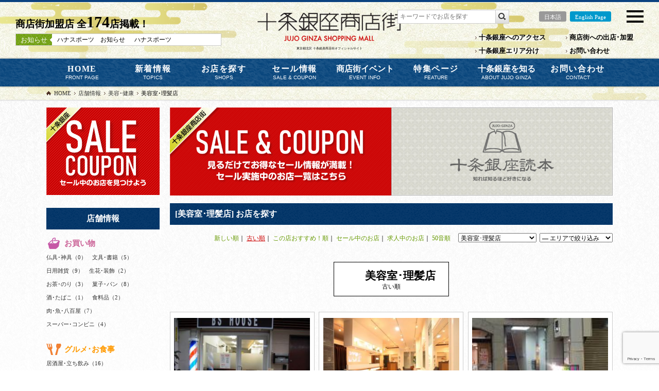

--- FILE ---
content_type: text/html; charset=UTF-8
request_url: https://jujo-ginza.com/shop/?shop_page=haircut&orderby=date&order=asc
body_size: 21763
content:
<!DOCTYPE html>
<head>
<meta name="viewport" content="width=device-width,minimum-scale=1">
<meta http-equiv="Content-Type" content="text/html; charset=UTF-8">
<meta http-equiv="Content-Style-type" content="text/css">
<meta http-equiv="Content-Script-Type" content="text/javascript">
<meta name="google-site-verification" content="FW4zSd7U1436xcf2_biZ7B66vEt2LjEYxk_MkT_Rv_I">
<title>  店舗情報　十条銀座どっとこむ -東京都北区十条銀座商店街 公式</title>
<link rel="shortcut icon" type="image/vnd.microsoft.icon" href="https://jujo-ginza.com/wp-content/themes/jujo-ginza2021/layout2021/favicon.ico">
<link href="https://jujo-ginza.com/wp-content/themes/jujo-ginza2021/js/jquery.bxslider/jquery.bxslider.css" rel="stylesheet" media="screen">
<link href="https://jujo-ginza.com/wp-content/themes/jujo-ginza2021/css/YUIreset.css" rel="stylesheet">
<link href="https://jujo-ginza.com/wp-content/themes/jujo-ginza2021/css/general.css?1769065785" rel="stylesheet">
<link href="https://jujo-ginza.com/wp-content/themes/jujo-ginza2021/css/layout.css?1769065785" rel="stylesheet">

	<link href="https://jujo-ginza.com/wp-content/themes/jujo-ginza2021/js/lightbox/css/jquery.lightbox-0.5.css" rel="stylesheet">
<link href="https://jujo-ginza.com/wp-content/themes/jujo-ginza2021/css/pc2021.css?1769065785" rel="stylesheet">
<link href="https://jujo-ginza.com/wp-content/themes/jujo-ginza2021/css/tablet2021.css?1769065785" rel="stylesheet" media="(min-width:700px) and (max-width:1099px)">
<link href="https://jujo-ginza.com/wp-content/themes/jujo-ginza2021/css/print.css" rel="stylesheet" media="print">
<script src="https://ajax.googleapis.com/ajax/libs/jquery/3.6.1/jquery.min.js" type="text/javascript"></script>
<script>
$(function(){$('#humBOX ul li').click(function(){$(this).toggleClass('active');$(this).children('nav').slideToggle(100);$('#humBOX ul li').not(this).children('nav').hide(100);$('#humBOX ul li').not(this).removeClass('active');});});
$(function(){$('#humBTN').click(function(){$(this).toggleClass('open');$('#humBOX,#humBODY').toggleClass('open');$('#humBODY').fadeToggle(300);$('#humBOX').slideToggle(300);});});
$(function(){$('#humBODY').click(function(){$('#humBOX,#humBTN').toggleClass('open');$('#humBODY').fadeToggle(300);$('#humBOX').slideToggle(300);});});
</script>

<script src="https://jujo-ginza.com/wp-content/themes/jujo-ginza2021/js/jquery.bxslider/jquery.bxslider.min.js"></script>




<script src="https://jujo-ginza.com/wp-content/themes/jujo-ginza2021/js/lightbox/js/jquery.lightbox-0.5.min.js"></script>
<script>$(function() {$('a.lightbox,.lightbox a,.gallery a').lightBox();});</script><!-- //lightbox用-->
		<script src="https://jujo-ginza.com/wp-content/themes/jujo-ginza2021/js/general2021.js"></script>
<script>$(function(){$('.gNavi ul > li,.fNavi ul > li').hover(function(){$('> nav:not(:animated)',this).slideDown(400)},function(){$('> nav',this).slideUp('fast');})});</script>



		<script>
	$(function(){$('#articleHead ul.banner').bxSlider({minSlides:1,maxSlides:2,moveSlides:1,slideWidth:430,auto:true,useCSS:false,controls:true,randomStart:true,pager:false,autoHover:true});});
	$(function(){$('.contestBox.voiceBx').bxSlider({mode:'fade',pause:6000000,slideMargin:0,pager:false,controls:true,auto:true,useCSS:false,slideWidth:184,maxSlides:1,moveSlides:1,autoHover:true});});
	$(function(){$('.contestBox.contestBx').bxSlider({mode:'fade',pause:6000,slideMargin:0,pager:false,controls:true,auto:true,slideWidth:184,maxSlides:1,moveSlides:1,autoHover:true});});
	$(function(){$('ul#newsSlide').bxSlider({mode:'horizontal',pause:4000,slideMargin:0,pager:false,controls:false,auto:true,maxSlides:1,moveSlides:1,autoHover:true});});
	</script>
	
<script src="https://jujo-ginza.com/wp-content/themes/jujo-ginza2021/js/lazysizes.min.js" type="text/javascript" async=""></script><!--画像遅延-->
<script src="https://jujo-ginza.com/wp-content/themes/jujo-ginza2021/js/ls.unveilhooks.min.js" type="text/javascript"></script><!--背景遅延-->
<script>document.addEventListener('lazybeforeunveil', function(e){var bg = e.target.getAttribute('data-bg');if(bg){e.target.style.backgroundImage = 'url(' + bg + ')';}});</script><!--背景遅延-->

<!-- Google tag (gtag.js) -->
<script async src="https://www.googletagmanager.com/gtag/js?id=G-VF1MTTKMXT"></script>
<script>
  window.dataLayer = window.dataLayer || [];
  function gtag(){dataLayer.push(arguments);}
  gtag('js', new Date());
  gtag('config', 'G-VF1MTTKMXT');
</script>


<meta name='robots' content='max-image-preview:large' />
	<style>img:is([sizes="auto" i], [sizes^="auto," i]) { contain-intrinsic-size: 3000px 1500px }</style>
	<link rel='dns-prefetch' href='//stats.wp.com' />
<link rel='preconnect' href='//c0.wp.com' />
<script type="text/javascript" id="wpp-js" src="https://jujo-ginza.com/wp-content/plugins/wordpress-popular-posts/assets/js/wpp.min.js?ver=7.3.3" data-sampling="0" data-sampling-rate="100" data-api-url="https://jujo-ginza.com/wp-json/wordpress-popular-posts" data-post-id="0" data-token="d8842e9efe" data-lang="0" data-debug="0"></script>
<script type="text/javascript">
/* <![CDATA[ */
window._wpemojiSettings = {"baseUrl":"https:\/\/s.w.org\/images\/core\/emoji\/16.0.1\/72x72\/","ext":".png","svgUrl":"https:\/\/s.w.org\/images\/core\/emoji\/16.0.1\/svg\/","svgExt":".svg","source":{"concatemoji":"https:\/\/jujo-ginza.com\/wp-includes\/js\/wp-emoji-release.min.js?ver=6.8.3"}};
/*! This file is auto-generated */
!function(s,n){var o,i,e;function c(e){try{var t={supportTests:e,timestamp:(new Date).valueOf()};sessionStorage.setItem(o,JSON.stringify(t))}catch(e){}}function p(e,t,n){e.clearRect(0,0,e.canvas.width,e.canvas.height),e.fillText(t,0,0);var t=new Uint32Array(e.getImageData(0,0,e.canvas.width,e.canvas.height).data),a=(e.clearRect(0,0,e.canvas.width,e.canvas.height),e.fillText(n,0,0),new Uint32Array(e.getImageData(0,0,e.canvas.width,e.canvas.height).data));return t.every(function(e,t){return e===a[t]})}function u(e,t){e.clearRect(0,0,e.canvas.width,e.canvas.height),e.fillText(t,0,0);for(var n=e.getImageData(16,16,1,1),a=0;a<n.data.length;a++)if(0!==n.data[a])return!1;return!0}function f(e,t,n,a){switch(t){case"flag":return n(e,"\ud83c\udff3\ufe0f\u200d\u26a7\ufe0f","\ud83c\udff3\ufe0f\u200b\u26a7\ufe0f")?!1:!n(e,"\ud83c\udde8\ud83c\uddf6","\ud83c\udde8\u200b\ud83c\uddf6")&&!n(e,"\ud83c\udff4\udb40\udc67\udb40\udc62\udb40\udc65\udb40\udc6e\udb40\udc67\udb40\udc7f","\ud83c\udff4\u200b\udb40\udc67\u200b\udb40\udc62\u200b\udb40\udc65\u200b\udb40\udc6e\u200b\udb40\udc67\u200b\udb40\udc7f");case"emoji":return!a(e,"\ud83e\udedf")}return!1}function g(e,t,n,a){var r="undefined"!=typeof WorkerGlobalScope&&self instanceof WorkerGlobalScope?new OffscreenCanvas(300,150):s.createElement("canvas"),o=r.getContext("2d",{willReadFrequently:!0}),i=(o.textBaseline="top",o.font="600 32px Arial",{});return e.forEach(function(e){i[e]=t(o,e,n,a)}),i}function t(e){var t=s.createElement("script");t.src=e,t.defer=!0,s.head.appendChild(t)}"undefined"!=typeof Promise&&(o="wpEmojiSettingsSupports",i=["flag","emoji"],n.supports={everything:!0,everythingExceptFlag:!0},e=new Promise(function(e){s.addEventListener("DOMContentLoaded",e,{once:!0})}),new Promise(function(t){var n=function(){try{var e=JSON.parse(sessionStorage.getItem(o));if("object"==typeof e&&"number"==typeof e.timestamp&&(new Date).valueOf()<e.timestamp+604800&&"object"==typeof e.supportTests)return e.supportTests}catch(e){}return null}();if(!n){if("undefined"!=typeof Worker&&"undefined"!=typeof OffscreenCanvas&&"undefined"!=typeof URL&&URL.createObjectURL&&"undefined"!=typeof Blob)try{var e="postMessage("+g.toString()+"("+[JSON.stringify(i),f.toString(),p.toString(),u.toString()].join(",")+"));",a=new Blob([e],{type:"text/javascript"}),r=new Worker(URL.createObjectURL(a),{name:"wpTestEmojiSupports"});return void(r.onmessage=function(e){c(n=e.data),r.terminate(),t(n)})}catch(e){}c(n=g(i,f,p,u))}t(n)}).then(function(e){for(var t in e)n.supports[t]=e[t],n.supports.everything=n.supports.everything&&n.supports[t],"flag"!==t&&(n.supports.everythingExceptFlag=n.supports.everythingExceptFlag&&n.supports[t]);n.supports.everythingExceptFlag=n.supports.everythingExceptFlag&&!n.supports.flag,n.DOMReady=!1,n.readyCallback=function(){n.DOMReady=!0}}).then(function(){return e}).then(function(){var e;n.supports.everything||(n.readyCallback(),(e=n.source||{}).concatemoji?t(e.concatemoji):e.wpemoji&&e.twemoji&&(t(e.twemoji),t(e.wpemoji)))}))}((window,document),window._wpemojiSettings);
/* ]]> */
</script>
<style id='wp-emoji-styles-inline-css' type='text/css'>

	img.wp-smiley, img.emoji {
		display: inline !important;
		border: none !important;
		box-shadow: none !important;
		height: 1em !important;
		width: 1em !important;
		margin: 0 0.07em !important;
		vertical-align: -0.1em !important;
		background: none !important;
		padding: 0 !important;
	}
</style>
<link rel='stylesheet' id='wp-block-library-css' href='https://c0.wp.com/c/6.8.3/wp-includes/css/dist/block-library/style.min.css' type='text/css' media='all' />
<style id='classic-theme-styles-inline-css' type='text/css'>
/*! This file is auto-generated */
.wp-block-button__link{color:#fff;background-color:#32373c;border-radius:9999px;box-shadow:none;text-decoration:none;padding:calc(.667em + 2px) calc(1.333em + 2px);font-size:1.125em}.wp-block-file__button{background:#32373c;color:#fff;text-decoration:none}
</style>
<link rel='stylesheet' id='mediaelement-css' href='https://c0.wp.com/c/6.8.3/wp-includes/js/mediaelement/mediaelementplayer-legacy.min.css' type='text/css' media='all' />
<link rel='stylesheet' id='wp-mediaelement-css' href='https://c0.wp.com/c/6.8.3/wp-includes/js/mediaelement/wp-mediaelement.min.css' type='text/css' media='all' />
<style id='jetpack-sharing-buttons-style-inline-css' type='text/css'>
.jetpack-sharing-buttons__services-list{display:flex;flex-direction:row;flex-wrap:wrap;gap:0;list-style-type:none;margin:5px;padding:0}.jetpack-sharing-buttons__services-list.has-small-icon-size{font-size:12px}.jetpack-sharing-buttons__services-list.has-normal-icon-size{font-size:16px}.jetpack-sharing-buttons__services-list.has-large-icon-size{font-size:24px}.jetpack-sharing-buttons__services-list.has-huge-icon-size{font-size:36px}@media print{.jetpack-sharing-buttons__services-list{display:none!important}}.editor-styles-wrapper .wp-block-jetpack-sharing-buttons{gap:0;padding-inline-start:0}ul.jetpack-sharing-buttons__services-list.has-background{padding:1.25em 2.375em}
</style>
<link rel='stylesheet' id='contact-form-7-css' href='https://jujo-ginza.com/wp-content/plugins/contact-form-7/includes/css/styles.css?ver=6.1.4' type='text/css' media='all' />
<link rel='stylesheet' id='wp-ulike-css' href='https://jujo-ginza.com/wp-content/plugins/wp-ulike/assets/css/wp-ulike.min.css?ver=4.7.11' type='text/css' media='all' />
<link rel='stylesheet' id='wordpress-popular-posts-css-css' href='https://jujo-ginza.com/wp-content/plugins/wordpress-popular-posts/assets/css/wpp.css?ver=7.3.3' type='text/css' media='all' />
<script type="text/javascript" src="https://c0.wp.com/c/6.8.3/wp-includes/js/jquery/jquery.min.js" id="jquery-core-js"></script>
<script type="text/javascript" src="https://c0.wp.com/c/6.8.3/wp-includes/js/jquery/jquery-migrate.min.js" id="jquery-migrate-js"></script>
<link rel="https://api.w.org/" href="https://jujo-ginza.com/wp-json/" /><link rel="alternate" title="JSON" type="application/json" href="https://jujo-ginza.com/wp-json/wp/v2/shop_page/82" /><link rel="EditURI" type="application/rsd+xml" title="RSD" href="https://jujo-ginza.com/xmlrpc.php?rsd" />
<meta name="generator" content="WordPress 6.8.3" />
	<style>img#wpstats{display:none}</style>
		            <style id="wpp-loading-animation-styles">@-webkit-keyframes bgslide{from{background-position-x:0}to{background-position-x:-200%}}@keyframes bgslide{from{background-position-x:0}to{background-position-x:-200%}}.wpp-widget-block-placeholder,.wpp-shortcode-placeholder{margin:0 auto;width:60px;height:3px;background:#dd3737;background:linear-gradient(90deg,#dd3737 0%,#571313 10%,#dd3737 100%);background-size:200% auto;border-radius:3px;-webkit-animation:bgslide 1s infinite linear;animation:bgslide 1s infinite linear}</style>
            </head>
<body class="post-type-archive post-type-archive-shop wp-theme-jujo-ginza2021 shop">
<noscript><div class="noScript">サイトを快適に利用するためには、ブラウザのJavaScriptを有効にしてください。</div></noscript>
<header id="header">
		<h1><a href="https://jujo-ginza.com" title="東京都北区十条銀座商店街オフィシャルサイト『十条銀座どっとこむ』">東京都北区 十条銀座商店街オフィシャルサイト</a></h1>
				<ul class="btnH">
			<li><a href="https://jujo-ginza.com/">日本語</a></li>
			<li class="en"><a href="https://jujo-ginza.com/en/">English Page</a></li>
		</ul>
		<nav class="txtLink">
			<ul class="btnTXT">
				<li><a href="https://jujo-ginza.com/aboutus/access/">十条銀座へのアクセス</a></li>
				<li><a href="https://jujo-ginza.com/aboutus/">十条銀座エリア分け</a></li>
						</ul>
			<ul class="btnTXT">
							<li><a href="https://jujo-ginza.com/support/newcomer/">商店街への出店･加盟</a></li>
								<li><a href="https://jujo-ginza.com/support/contact/">お問い合わせ</a></li>
			</ul>
		</nav>
				<form role="search" method="get" id="searchform" class="sitesearch" action="https://jujo-ginza.com">
			<div class="searchBox clearfix">
				<input type="text" value="" name="s" id="s" placeholder="キーワードでお店を探す" class="seachInputBox"><input type="hidden" name="post_type" value="shop"><input type="submit" id="searchsubmit" value="検　索" class="searchBTN">
			</div>
		</form>			<ul class="kumo left"><li class="kumo01"></li><li class="kumo02"></li><li class="kumo03"></li><li class="kumo04"></li><li class="kumo05"></li></ul>
		<ul class="kumo right"><li class="kumo01"></li><li class="kumo02"></li><li class="kumo03"></li><li class="kumo04"></li><li class="kumo05"></li></ul>
		        						<div class="tiContainer">
				<p class="topCounter"><b>商店街加盟店 全<i>174</i>店掲載！</b></p>
				<div class="ticker">
					<span class="title">お知らせ</span>
																<ul id="newsSlide"><li><a href="https://jujo-ginza.com/%e3%81%8a%e7%9f%a5%e3%82%89%e3%81%9b%ef%bc%86%e6%96%b0%e7%9d%80%e6%83%85%e5%a0%b1/%e8%b2%b7%e5%8f%96%e7%9b%b8%e5%a0%b4%e5%a4%89%e5%8b%95%ef%bc%81%e4%b8%8b%e8%90%bd%e6%ad%a2%e3%81%be%e3%82%89%e3%81%9a%ef%bc%81%e5%a3%b2%e3%82%8a%e6%99%82%e3%81%af%e3%82%bf%e3%82%a4%e3%83%9f%e3%83%b3/" title="片づけ処分！是非ご来店を！査定は無料です！">片づけ処分！是非ご来店を！査定は無料です！<span>買取大吉 十条銀座店</span></a></li><li><a href="https://jujo-ginza.com/%e3%81%8a%e7%9f%a5%e3%82%89%e3%81%9b%ef%bc%86%e6%96%b0%e7%9d%80%e6%83%85%e5%a0%b1/%e3%83%8f%e3%83%8a%e3%82%b9%e3%83%9d%e3%83%bc%e3%83%84%e3%80%80%e3%81%8a%e7%9f%a5%e3%82%89%e3%81%9b-2/" title="ハナスポーツ　お知らせ">ハナスポーツ　お知らせ<span>ハナスポーツ</span></a></li><li><a href="https://jujo-ginza.com/news/%ef%bd%8a%e3%82%b9%e3%82%bf%e3%83%b3%e3%83%97%e3%83%8b%e3%83%a5%e3%83%bc%e3%82%b9no-%ef%bc%91%ef%bc%93%ef%bc%92%e3%80%80%ef%bc%92%ef%bc%90%ef%bc%92%ef%bc%96%e5%b9%b4%ef%bc%91%e3%83%bb%ef%bc%92/" title="ＪスタンプニュースNO.１３２　２０２６年１・２・３月号">ＪスタンプニュースNO.１３２　２０２６年１・２・３月号<span>十条銀座商店街振興組合</span></a></li><li><a href="https://jujo-ginza.com/%e3%82%bb%e3%83%bc%e3%83%ab%e6%83%85%e5%a0%b1/%e3%82%a6%e3%82%a3%e3%83%b3%e3%83%8a%e3%83%bc%e3%83%af%e3%83%ab%e3%83%84%e3%80%80%e4%bd%93%e9%a8%93%e3%83%ac%e3%83%83%e3%82%b9%e3%83%b3/" title="ウィンナーワルツ　体験レッスン">ウィンナーワルツ　体験レッスン<span>舞 ダンス</span></a></li><li><a href="https://jujo-ginza.com/%e3%82%bb%e3%83%bc%e3%83%ab%e6%83%85%e5%a0%b1/%e3%83%90%e3%82%a4%e3%82%af%e9%a7%90%e8%bb%8a%e5%a0%b4%ef%bc%88%e6%9c%88%e6%a5%b5%ef%bc%89%e3%81%82%e3%82%8a%e3%81%be%e3%81%99%e3%80%82/" title="バイク駐車場（月極）あります。">バイク駐車場（月極）あります。<span>栃木屋不動産(株)</span></a></li><li><a href="https://jujo-ginza.com/%e3%82%bb%e3%83%bc%e3%83%ab%e6%83%85%e5%a0%b1/%e7%a9%ba%e3%81%8d%e8%bb%8a%e5%ba%ab%e3%81%82%e3%82%8a%e3%81%be%e3%81%99%e3%80%82/" title="空き車庫あります。">空き車庫あります。<span>栃木屋不動産(株)</span></a></li><li><a href="https://jujo-ginza.com/%e3%82%bb%e3%83%bc%e3%83%ab%e6%83%85%e5%a0%b1/7731/" title="【セール実施のお知らせ】ハナスポーツ">【セール実施のお知らせ】ハナスポーツ<span>ハナスポーツ</span></a></li><li><a href="https://jujo-ginza.com/news/2025%e6%ad%b3%e6%9c%ab%e7%a6%8f%e5%bc%95%e3%82%bb%e3%83%bc%e3%83%ab%ef%bc%81/" title="2025歳末福引セール！">2025歳末福引セール！<span>十条銀座商店街振興組合</span></a></li><li><a href="https://jujo-ginza.com/%e3%82%bb%e3%83%bc%e3%83%ab%e6%83%85%e5%a0%b1/%e6%9d%b1%e4%ba%ac%e9%99%90%e5%ae%9a%e3%83%8e%e3%83%83%e3%82%af%e5%bc%8f%e4%b8%87%e5%b9%b4%e7%ad%86%e3%81%82%e3%82%8a%e3%81%be%e3%81%99%e3%80%82/" title="東京限定ノック式万年筆あります。">東京限定ノック式万年筆あります。<span>文具ばんしゅうどう</span></a></li><li><a href="https://jujo-ginza.com/%e3%82%bb%e3%83%bc%e3%83%ab%e6%83%85%e5%a0%b1/%e5%a4%a7%e8%b0%b7%e7%bf%94%e5%b9%b3%e5%90%9b%e3%82%ab%e3%83%ac%e3%83%b3%e3%83%80%e3%83%bc%ef%bc%88%e5%a3%81%e6%8e%9b%e3%81%91%e3%80%81%e5%8d%93%e4%b8%8a%ef%bc%89%e5%a3%b2%e3%81%a3%e3%81%a6%e3%81%be/" title="大谷翔平君カレンダー（壁掛け、卓上）売ってます。">大谷翔平君カレンダー（壁掛け、卓上）売ってます。<span>文具ばんしゅうどう</span></a></li></ul>
										
				</div>
			</div>
			        		<nav class="clearfix gNavi">
			<ul>
				<li class="g01"><a href="https://jujo-ginza.com">HOME<i>FRONT PAGE</i></a></li>
				<li class="g02"><a href="https://jujo-ginza.com/shop-news/">新着情報<i>TOPICS</i></a>
					<nav><ol>
						<li><a href="https://jujo-ginza.com/shop-news/お知らせ＆新着情報/"><span>お店からのお知らせ＆新着情報<i>商店街のお店から新サービスの告知や営業時間の変更などのお知らせ。</i></span></a></li>
						<li><a href="https://jujo-ginza.com/shop-news/セール情報/"><span>お得なセール＆クーポン情報<i>見るだけでお得な色んなお店のセール情報！</i></span></a></li>
						<li><a href="https://jujo-ginza.com/shop-news/求人情報/"><span>求人：十条銀座で働こう！<i>十条銀座で働きたい方必見！商店街内のお店の求人情報がいち早くチェックできます。</i></span></a></li>
						<li><a href="https://jujo-ginza.com/shop-news/お店の声＠十条銀座/"><span>お店の声＠十条銀座<i>商店街内の色んなお店を取材して回ります！不定期更新</i></span></a></li>
						<li><a href="https://jujo-ginza.com/news/?news_cate=office"><span>商店街からのお知らせ＆ニュース<i>商店街事務局が発信するお知らせやニュースを掲載しています。</i></span></a></li>
						<li><a href="https://jujo-ginza.com/news/?news_cate=event"><span>十条銀座イベント情報<i>商店街事務局よりイベントの告知をしています。</i></span></a></li>
						<li><a href="https://jujo-ginza.com/news/?news_cate=j-stamp"><span>Ｊスタンプニュース<i>商店街でお買い物して集まるＪスタンプに関する情報を発信しています。</i></span></a></li>
					</ol></nav>
				</li>
				<li class="g03"><a href="https://jujo-ginza.com/shop/">お店を探す<i>SHOPS</i></a>
					<nav><ol>
						<li><a href="https://jujo-ginza.com/shop-category/"><span>ジャンル･カテゴリーからお店を探す<i>商店街内のお店を大きく10のカテゴリーに分けています。</i></span></a></li>
						<li><a href="https://jujo-ginza.com/map/"><span>マップからお店を探す<i>Googleマップ上からお店を探すことができます。</i></span></a></li>
						<li><a href="https://jujo-ginza.com/shop/"><span>店舗一覧からお店を探す<i>新しい店舗順に店名や写真などを一覧表示しています。</i></span></a></li>
						<li><a href="https://jujo-ginza.com/shop/?s=十銀買物券"><span>十銀買物券取扱い店を探す<i>お買物券を使えるお店を探したい時はここから！</i></span></a></li>
						<li><a href="https://jujo-ginza.com/shop/?s=北区共通券"><span>北区共通券取扱い店を探す<i>北区内なら共通して使える便利な北区共通券の取扱い店一覧はこちら</i></span></a></li>
						<li><a href="https://jujo-ginza.com/shop/?s=Jスタンプ"><span>Jスタンプ加盟店を探す<i>Ｊスタンプ集めがはかどる！加盟店一覧はこちら！</i></span></a></li>
					</ol></nav>
				</li>
				<li class="g07"><a href="https://jujo-ginza.com/shop/?meta_key=SALE-ONOFF&meta_value=ON">セール情報<i>SALE &amp; COUPON</i></a>
					<nav><ol>
						<li><a href="https://jujo-ginza.com/shop-news/セール情報/"><span>お得なセール＆クーポン情報<i>見るだけでお得な色んなお店のセール情報！</i></span></a></li>
						<li><a href="https://jujo-ginza.com/shop/?meta_key=SALE-ONOFF&meta_value=ON"><span>セール実施中のお店一覧<i>セール実施中のお店だけをまとめて表示しています。</i></span></a></li>
					</ol></nav>
				</li>
				<li class="g08"><a href="https://jujo-ginza.com/news/?news_cate=event">商店街イベント<i>EVENT INFO</i></a>
					<nav><ol>
						<li><a href="https://jujo-ginza.com/news/?news_cate=event"><span>十条銀座イベント情報<i>商店街事務局よりイベントの告知をしています。</i></span></a></li>
						<li><a href="https://jujo-ginza.com/aboutus/event-schedule/"><span>年間イベントスケジュール<i>十条銀座商店街で行われる様々な企画･イベントを掲載しています。</i></span></a></li>
					</ol></nav>
				</li>				<li class="g04"><a>特集ページ<i>FEATURE</i></a>
					<nav><ol>
						<li><a href="https://jujo-ginza.com/shop-news/お店の声＠十条銀座/"><span>お店の声＠十条銀座<i>商店街内の色んなお店を取材して回ります！不定期更新</i></span></a></li>
						<li><a href="https://jujo-ginza.com/jujo-contest/"><span>十条銀座コンテスト<i>商店街サイト上で、様々なコンテストなどを不定期開催しています！</i></span></a></li>
						<li><a href="https://jujo-ginza.com/readings/"><span>十条銀座読本<i>昭和の十条銀座などをブログ形式で不定期更新しています。※休止中</i></span></a></li>
						<li><a href="https://jujo-ginza.com/aboutus/gallery/"><span>十条銀座ギャラリー<i>昭和の十条銀座の様子などのギャラリーです。※休止中</i></span></a></li>
					</ol></nav>
				</li>				<li class="g05"><a href="https://jujo-ginza.com/aboutus/">十条銀座を知る<i>ABOUT JUJO GINZA</i></a>
					<nav><ol>
						<li><a href="https://jujo-ginza.com/aboutus/access/"><span>十条銀座へのアクセス<i>十条へ始めてお越しの方に便利なアクセス案内</i></span></a></li>
						<li><a href="https://jujo-ginza.com/aboutus/j-stamp/"><span>Ｊスタンプについて<i>十条銀座でお買い物するともらえるＪスタンプについて</i></span></a></li>
						<li><a href="https://jujo-ginza.com/aboutus/character/"><span>キタニャンについて<i>十条銀座の公式ゆるキャラ「キタニャン」について</i></span></a></li>
						<li><a href="https://jujo-ginza.com/aboutus/office/"><span>十条銀座商店街について<i>十条銀座商店街の取り組みや加盟店について</i></span></a></li>
					</ol></nav>
				</li>
				<li class="g06"><a href="https://jujo-ginza.com/support/">お問い合わせ<i>CONTACT</i></a>
					<nav><ol>
						<li><a href="https://jujo-ginza.com/support/newcomer/"><span>商店街への出店･加盟のご案内<i>十条銀座商店街の加盟店になると様々な特典が！ぜひご参加ください</i></span></a></li>
						<li><a href="https://jujo-ginza.com/support/media/"><span>テレビ･雑誌等のメディア取材時の注意点<i>テレビ局などの各種メディアの方向け</i></span></a></li>
						<!--li><a href="https://jujo-ginza.com/support/advertise/"><span>[PR] 広告主募集のご案内<i>毎日1000名ほどのお客様がアクセスする商店街サイトに広告を出しませんか？</i></span></a></li-->
						<li><a href="https://jujo-ginza.com/support/construction/"><span>商店街内での建物の新築･改築時のご案内<i>商店街内での建物の新築･改築時はこちらをご確認ください</i></span></a></li>
						<li><a href="https://jujo-ginza.com/support/contact/"><span>[総合] お問い合わせ<i>十条銀座商店街に関するお問い合わせはこちらから</i></span></a></li>
					</ol></nav>
				</li>
			</ul>
		</nav><!--/gNaviContainer-->
				<nav id="bread" class="clearfix breadcrumbs" typeof="BreadcrumbList" vocab="https://schema.org/"><ul><li class="home"><a rel="v:url" property="v:title" title="十条銀座どっとこむ -東京都北区十条銀座商店街 公式" href="https://jujo-ginza.com" class="home">HOME</a></li>
<li class="archive post-shop-archive"><a property="item" typeof="WebPage" title="店舗情報" href="https://jujo-ginza.com/shop/" class="archive post-shop-archive"><span property="name">店舗情報</span></a><meta property="position" content="2"></li>
<li class="taxonomy shop_page"><span property="itemListElement" typeof="ListItem"><a property="item" typeof="WebPage" title="美容･健康 店舗カテゴリー archives." href="https://jujo-ginza.com/?shop_page=beauty" class="taxonomy shop_page" ><span property="name">美容･健康</span></a><meta property="position" content="3"></span></li>
<li class="archive taxonomy shop_page current-item"><span property="itemListElement" typeof="ListItem"><span property="name">美容室･理髪店</span><meta property="position" content="4"></span></li>
</ul></nav></header>
<div id="wrapper">
	<div id="container" class="clearfix">
<div id="leftBar" class="sidebar">
			<div class="sideBanner">
				<!--a href="https://jujo-ginza.com/news/%e3%83%97%e3%83%ac%e3%83%9f%e3%82%a2%e3%83%a0%e4%bb%98%e3%81%8d%e5%8c%97%e5%8c%ba%e5%86%85%e5%85%b1%e9%80%9a%e3%83%87%e3%82%b8%e3%82%bf%e3%83%ab%e5%95%86%e5%93%81%e5%88%b8%e3%80%8c%e3%81%97%e3%81%b6/"><img src="https://jujo-ginza.com/wp-content/themes/jujo-ginza2021/layout/banner/banner20240808sp.jpg" width="220" height="170" alt="プレミアム付き北区内共通デジタル商品券「しぶさわくんPay」" /></a-->
				<a href="https://jujo-ginza.com/shop-news/セール情報/"><img src="https://jujo-ginza.com/wp-content/themes/jujo-ginza2021/layout2021/banner/side-sale.gif" width="220" height="170" alt="お得なクーポン＆セール情報" /></a>
			</div>
			<h2 class="title01"><b>店舗情報</b></h2>
			<dl class="shopList cate01">
				<dt><a href="https://jujo-ginza.com/shop/?shop_page=shopping"><em>お買い物</em></a></dt>
				<dd><ul><li><a href="https://jujo-ginza.com/shop/?shop_page=religion" title="仏具･神具">仏具･神具（0）</a></li><li><a href="https://jujo-ginza.com/shop/?shop_page=books" title="文具･書籍">文具･書籍（5）</a></li><li><a href="https://jujo-ginza.com/shop/?shop_page=zakka" title="日用雑貨">日用雑貨（9）</a></li><li><a href="https://jujo-ginza.com/shop/?shop_page=flower" title="生花･装飾">生花･装飾（2）</a></li><li><a href="https://jujo-ginza.com/shop/?shop_page=tea" title="お茶･のり">お茶･のり（3）</a></li><li><a href="https://jujo-ginza.com/shop/?shop_page=snuck" title="菓子･パン">菓子･パン（8）</a></li><li><a href="https://jujo-ginza.com/shop/?shop_page=alcohol" title="酒･たばこ">酒･たばこ（1）</a></li><li><a href="https://jujo-ginza.com/shop/?shop_page=food" title="食料品">食料品（2）</a></li><li><a href="https://jujo-ginza.com/shop/?shop_page=yaoya" title="肉･魚･八百屋">肉･魚･八百屋（7）</a></li><li><a href="https://jujo-ginza.com/shop/?shop_page=store" title="スーパー･コンビニ">スーパー･コンビニ（4）</a></li></ul></dd>
			</dl>
			<dl class="shopList cate02">
				<dt><a href="https://jujo-ginza.com/shop/?shop_page=groumet"><em>グルメ･お食事</em></a></dt>
				<dd><ul><li><a href="https://jujo-ginza.com/shop/?shop_page=izakaya" title="居酒屋･立ち飲み">居酒屋･立ち飲み（16）</a></li><li><a href="https://jujo-ginza.com/shop/?shop_page=cafe" title="ファストフード･喫茶">ファストフード･喫茶（12）</a></li><li><a href="https://jujo-ginza.com/shop/?shop_page=japanese" title="和食料理･料亭･寿司">和食料理･料亭･寿司（5）</a></li><li><a href="https://jujo-ginza.com/shop/?shop_page=ethnic" title="中華･アジア料理">中華･アジア料理（5）</a></li><li><a href="https://jujo-ginza.com/shop/?shop_page=noodle" title="うどん･そば･ラーメン">うどん･そば･ラーメン（6）</a></li><li><a href="https://jujo-ginza.com/shop/?shop_page=yakiniku" title="焼肉･ステーキ">焼肉･ステーキ（2）</a></li><li><a href="https://jujo-ginza.com/shop/?shop_page=club" title="バー･スナック">バー･スナック（3）</a></li><li><a href="https://jujo-ginza.com/shop/?shop_page=delivery" title="デリバリー･弁当">デリバリー･弁当（6）</a></li><li><a href="https://jujo-ginza.com/shop/?shop_page=italian" title="洋食･パスタ">洋食･パスタ（1）</a></li><li><a href="https://jujo-ginza.com/shop/?shop_page=restaurant" title="その他レストラン">その他レストラン（0）</a></li><li><a href="https://jujo-ginza.com/shop/?shop_page=konamono" title="たこ焼き･お好み焼き">たこ焼き･お好み焼き（2）</a></li></ul></dd>
			</dl>
			<dl class="shopList cate06">
				<dt><a href="https://jujo-ginza.com/shop/?shop_page=fashion"><em>ファッション</em></a></dt>
				<dd><ul><li><a href="https://jujo-ginza.com/shop/?shop_page=accessory" title="時計･メガネ･宝飾">時計･メガネ･宝飾（3）</a></li><li><a href="https://jujo-ginza.com/shop/?shop_page=bag" title="靴･履物･かばん">靴･履物･かばん（5）</a></li><li><a href="https://jujo-ginza.com/shop/?shop_page=wafuku" title="呉服･和装･小物">呉服･和装･小物（3）</a></li><li><a href="https://jujo-ginza.com/shop/?shop_page=yofuku" title="洋装･洋品･子供服">洋装･洋品･子供服（9）</a></li><li><a href="https://jujo-ginza.com/shop/?shop_page=mensfashion" title="紳士服">紳士服（3）</a></li></ul></dd>
			</dl>
			<dl class="shopList cate03">
				<dt><a href="https://jujo-ginza.com/shop/?shop_page=beauty"><em>美容･健康</em></a></dt>
				<dd><ul><li><a href="https://jujo-ginza.com/shop/?shop_page=drug" title="化粧品･クスリ">化粧品･クスリ（9）</a></li><li><a href="https://jujo-ginza.com/shop/?shop_page=sports" title="スポーツ関連">スポーツ関連（5）</a></li><li><a href="https://jujo-ginza.com/shop/?shop_page=iryou" title="医療･マッサージ">医療･マッサージ（15）</a></li><li><a href="https://jujo-ginza.com/shop/?shop_page=haircut" title="美容室･理髪店">美容室･理髪店（14）</a></li></ul></dd>
			</dl>
			<dl class="shopList cate04">
				<dt><a href="https://jujo-ginza.com/shop/?shop_page=entertainment"><em>遊び</em></a></dt>
				<dd><ul><li><a href="https://jujo-ginza.com/shop/?shop_page=darts" title="ダーツ･ビリヤード">ダーツ･ビリヤード（1）</a></li><li><a href="https://jujo-ginza.com/shop/?shop_page=pachinko" title="パチンコ">パチンコ（1）</a></li><li><a href="https://jujo-ginza.com/shop/?shop_page=karaoke" title="カラオケ">カラオケ（0）</a></li></ul></dd>
			</dl>
			<dl class="shopList cate05">
				<dt><a href="https://jujo-ginza.com/shop/?shop_page=life"><em>住まい･暮らし</em></a></dt>
				<dd><ul><li><a href="https://jujo-ginza.com/shop/?shop_page=kaden" title="家電">家電（2）</a></li><li><a href="https://jujo-ginza.com/shop/?shop_page=mobile" title="携帯電話">携帯電話（5）</a></li><li><a href="https://jujo-ginza.com/shop/?shop_page=construct" title="建築関係">建築関係（0）</a></li><li><a href="https://jujo-ginza.com/shop/?shop_page=house" title="不動産">不動産（7）</a></li><li><a href="https://jujo-ginza.com/shop/?shop_page=travel" title="観光･旅行代理店">観光･旅行代理店（1）</a></li><li><a href="https://jujo-ginza.com/shop/?shop_page=pawnshop" title="リサイクル･質屋">リサイクル･質屋（6）</a></li><li><a href="https://jujo-ginza.com/shop/?shop_page=photo" title="写真･プリント">写真･プリント（2）</a></li><li><a href="https://jujo-ginza.com/shop/?shop_page=insurance" title="保険代理店">保険代理店（2）</a></li><li><a href="https://jujo-ginza.com/shop/?shop_page=animal" title="ペット用品･生き物">ペット用品･生き物（0）</a></li></ul></dd>
			</dl>
			<dl class="shopList cate07">
				<dt><a href="https://jujo-ginza.com/shop/?shop_page=learn"><em>学ぶ･習う</em></a></dt>
				<dd><ul><li><a href="https://jujo-ginza.com/shop/?shop_page=lesson" title="塾･教室">塾･教室（6）</a></li></ul></dd>
			</dl>
			<dl class="shopList cate08">
				<dt><a href="https://jujo-ginza.com/shop/?shop_page=public"><em>公共施設</em></a></dt>
				<dd><ul><li><a href="https://jujo-ginza.com/shop/?shop_page=public_etc" title="その他公共施設">その他公共施設（1）</a></li><li><a href="https://jujo-ginza.com/shop/?shop_page=yakusyo" title="公的機関">公的機関（0）</a></li><li><a href="https://jujo-ginza.com/shop/?shop_page=library" title="図書館">図書館（0）</a></li></ul></dd>
			</dl>
			<dl class="shopList cate09">
				<dt><a href="https://jujo-ginza.com/shop/?shop_page=financial"><em>金融機関</em></a></dt>
				<dd><ul><li><a href="https://jujo-ginza.com/shop/?shop_page=bank" title="銀行･信用金庫">銀行･信用金庫（4）</a></li></ul></dd>
			</dl>
			<dl class="shopList cate10">
				<dt><a href="https://jujo-ginza.com/shop/?shop_page=etc"><em>その他カテゴリー</em></a></dt>
				<dd><ul><li><a href="https://jujo-ginza.com/shop/?shop_page=others" title="その他">その他（5）</a></li></ul></dd>
			</dl>
			
			
			<h2 class="title02"><b>お店を探す</b></h2>
			<ul><li><a href="https://jujo-ginza.com/shop//shop-category/">ジャンル別</a></li><li><a href="https://jujo-ginza.com/shop/?orderby=title&order=asc">あいうえお順</a></li><li><a href="https://jujo-ginza.com/shop/?meta_key=SALE-ONOFF&meta_value=ON">セール中のお店</a></li><li><a href="https://jujo-ginza.com/shop/?meta_key=REQRUIT-ONOFF&meta_value=ON">求人募集中のお店</a></li><li><a href="https://jujo-ginza.com/shop/?meta_key=_liked&orderby=_liked&order=desc">人気店ランキング</a></li></ul>
			<h2 class="title03"><b>便利情報</b></h2>
			<ul><li><a href="https://jujo-ginza.com/shop/?shop_page=public">十条地区公共施設一覧</a></li><li><a href="https://jujo-ginza.com/map/">商店街マップ</a></li></ul>
			<div class="sideBanner">
				<a href="https://jujo-ginza.com/news/?news_cate=j-stamp"><img src="https://jujo-ginza.com/wp-content/themes/jujo-ginza2021/layout/banner/side04.gif" width="220" height="170" alt="Jスタンプニュース" /></a>
				<!--a href="https://jujo-ginza.com/support/advertise/"><img src="https://jujo-ginza.com/wp-content/themes/jujo-ginza2021/layout/banner/side06.gif" width="220" height="170" alt="広告主募集中！この枠に広告を出しませんか？" /></a-->
				<!--a href="https://kita-machisemi.com/" target="_blank"><img src="https://jujo-ginza.com/wp-content/themes/jujo-ginza2021/layout/banner/machisemi-side02.jpg" width="220" height="170" alt="北区まちゼミ-好評開催中！" /></a-->
			</div>
</div><!--/#leftBar-->
				<div id="main" class="archive-shop 美容室･理髪店">
			<div class="articleHead01">	<div id="articleHead"><!-- articleHead.php -->
		<ul class="clearfix banner">
				<li><a href="https://jujo-ginza.com/contest_cate/coloring2019/" title="第1回 みんなのぬりえギャラリー"><img src="https://jujo-ginza.com/wp-content/themes/jujo-ginza2021/layout/banner/banner22.jpg" alt="第1回 みんなのぬりえギャラリー" /></a></li>
				<li><a href="https://jujo-ginza.com/contest_cate/jujo-photo2019/" title="第2回 十条銀座フォトコンテスト"><img src="https://jujo-ginza.com/wp-content/themes/jujo-ginza2021/layout/banner/banner21.jpg" alt="第2回 十条銀座フォトコンテスト" /></a></li>
				<!--li><a href="https://jujo-ginza.com/contest_cate/jujo-ogiri2018/" title="第1回 十条銀座大喜利コンテスト"><img src="https://jujo-ginza.com/wp-content/themes/jujo-ginza2021/layout/banner/banner19.jpg" alt="第1回 十条銀座大喜利コンテスト" /></a></li>
				<li><a href="https://jujo-ginza.com/contest_cate/jujo-senryu2018-2/" title="第3回 十条銀座川柳コンテスト"><img src="https://jujo-ginza.com/wp-content/themes/jujo-ginza2021/layout/banner/banner18.jpg" alt="第3回 十条銀座川柳コンテスト" /></a></li-->
				<li><a href="https://jujo-ginza.com/support/newcomer/" title="十条銀座商店街 加盟店の募集について"><img src="https://jujo-ginza.com/wp-content/themes/jujo-ginza2021/layout/banner/banner01.jpg" alt="十条銀座商店街 加盟店の募集について" /></a></li>
				<li><a href="https://jujo-ginza.com/news/?news_cate=j-stamp"><img src="https://jujo-ginza.com/wp-content/themes/jujo-ginza2021/layout/banner/banner10.jpg" alt="Jスタンプニュース" class="sp-image" /></a></li>
				<li><a href="https://jujo-ginza.com/shop-news/セール情報/" title="お得なクーポン＆セール情報"><img src="https://jujo-ginza.com/wp-content/themes/jujo-ginza2021/layout2021/banner/banner-sale.gif" alt="お得なクーポン＆セール情報" /></a></li>
				<li><a href="https://jujo-ginza.com/readings/" title="知れば知るほど好きになる 十条銀座読本"><img src="https://jujo-ginza.com/wp-content/themes/jujo-ginza2021/layout/banner/banner05.jpg" alt="知れば知るほど好きになる 十条銀座読本" /></a></li>
				<li><a href="https://jujo-ginza.com/shop-news/求人情報/" title="[求人情報] 十条で、働こう。"><img src="https://jujo-ginza.com/wp-content/themes/jujo-ginza2021/layout/banner/banner07.jpg" alt="[求人情報] 十条で、働こう。" /></a></li>
				<li><a href="https://jujo-ginza.com/support/contact/" title="[総合案内] 十条銀座商店街へのお問い合わせ"><img src="https://jujo-ginza.com/wp-content/themes/jujo-ginza2021/layout2021/banner/banner-contact.gif" alt="[総合案内] 十条銀座商店街へのお問い合わせ" /></a></li>
		</ul>
	</div>
<!-- 削除済み
				20171101<li><a href="https://jujo-ginza.com/contest_cate/jujo-senryu2017/" title="第1回 十条銀座川柳コンテスト"><img src="https://jujo-ginza.com/wp-content/themes/jujo-ginza2021/layout/banner/banner15.jpg" alt="第1回 十条銀座川柳コンテスト" /></a></li>
				20161130<li><a href="https://jujo-ginza.com/contest_cate/pet-contest2016/" title="第1回ペット自慢フォトコンテスト"><img src="https://jujo-ginza.com/wp-content/themes/jujo-ginza2021/layout/banner/banner09.jpg" alt="第1回ペット自慢フォトコンテスト" /></a></li>
 --></div>
			<h2><b>[美容室･理髪店] お店を探す</b><span>SHOP LIST</span></h2><!--archive-shop.php-->
			<div class="clearfix sortBox"><dl><dd>
				<a class="" href="/shop/?shop_page=haircut&orderby=date&order=desc">新しい順</a>｜
				<a class="selected" href="/shop/?shop_page=haircut&orderby=date&order=asc">古い順</a>｜
				<a class="" href="/shop/?shop_page=haircut&orderby=_liked&order=desc">この店おすすめ！順</a>｜
				<a class="" href="/shop/?shop_page=haircut&meta_key=SALE-ONOFF&meta_value=ON">セール中のお店</a>｜
				<a class="" href="/shop/?shop_page=haircut&meta_key=REQRUIT-ONOFF&meta_value=ON">求人中のお店</a>｜
				<a class="" href="/shop/?shop_page=haircut&orderby=title&order=asc">50音順</a>
				</dd></dl><dl>
					<dd><select name="sort-js" id="sort-js" class="postform"><option selected class="selected">美容室･理髪店</option><option class="parent" value="https://jujo-ginza.com/shop/?shop_page=shopping">お買い物（36）</option><option value="https://jujo-ginza.com/shop/?shop_page=books">┗ 文具･書籍</option><option value="https://jujo-ginza.com/shop/?shop_page=zakka">┗ 日用雑貨</option><option value="https://jujo-ginza.com/shop/?shop_page=flower">┗ 生花･装飾</option><option value="https://jujo-ginza.com/shop/?shop_page=tea">┗ お茶･のり</option><option value="https://jujo-ginza.com/shop/?shop_page=snuck">┗ 菓子･パン</option><option value="https://jujo-ginza.com/shop/?shop_page=alcohol">┗ 酒･たばこ</option><option value="https://jujo-ginza.com/shop/?shop_page=food">┗ 食料品</option><option value="https://jujo-ginza.com/shop/?shop_page=yaoya">┗ 肉･魚･八百屋</option><option value="https://jujo-ginza.com/shop/?shop_page=store">┗ スーパー･コンビニ</option><option class="parent" value="https://jujo-ginza.com/shop/?shop_page=groumet">グルメ･お食事（48）</option><option value="https://jujo-ginza.com/shop/?shop_page=izakaya">┗ 居酒屋･立ち飲み</option><option value="https://jujo-ginza.com/shop/?shop_page=cafe">┗ ファストフード･喫茶</option><option value="https://jujo-ginza.com/shop/?shop_page=japanese">┗ 和食料理･料亭･寿司</option><option value="https://jujo-ginza.com/shop/?shop_page=ethnic">┗ 中華･アジア料理</option><option value="https://jujo-ginza.com/shop/?shop_page=noodle">┗ うどん･そば･ラーメン</option><option value="https://jujo-ginza.com/shop/?shop_page=yakiniku">┗ 焼肉･ステーキ</option><option value="https://jujo-ginza.com/shop/?shop_page=club">┗ バー･スナック</option><option value="https://jujo-ginza.com/shop/?shop_page=delivery">┗ デリバリー･弁当</option><option value="https://jujo-ginza.com/shop/?shop_page=italian">┗ 洋食･パスタ</option><option value="https://jujo-ginza.com/shop/?shop_page=konamono">┗ たこ焼き･お好み焼き</option><option class="parent" value="https://jujo-ginza.com/shop/?shop_page=fashion">ファッション（19）</option><option value="https://jujo-ginza.com/shop/?shop_page=accessory">┗ 時計･メガネ･宝飾</option><option value="https://jujo-ginza.com/shop/?shop_page=bag">┗ 靴･履物･かばん</option><option value="https://jujo-ginza.com/shop/?shop_page=wafuku">┗ 呉服･和装･小物</option><option value="https://jujo-ginza.com/shop/?shop_page=yofuku">┗ 洋装･洋品･子供服</option><option value="https://jujo-ginza.com/shop/?shop_page=mensfashion">┗ 紳士服</option><option class="parent" value="https://jujo-ginza.com/shop/?shop_page=beauty">美容･健康（44）</option><option value="https://jujo-ginza.com/shop/?shop_page=drug">┗ 化粧品･クスリ</option><option value="https://jujo-ginza.com/shop/?shop_page=sports">┗ スポーツ関連</option><option value="https://jujo-ginza.com/shop/?shop_page=iryou">┗ 医療･マッサージ</option><option value="https://jujo-ginza.com/shop/?shop_page=haircut">┗ 美容室･理髪店</option><option class="parent" value="https://jujo-ginza.com/shop/?shop_page=entertainment">遊び（4）</option><option value="https://jujo-ginza.com/shop/?shop_page=darts">┗ ダーツ･ビリヤード</option><option value="https://jujo-ginza.com/shop/?shop_page=pachinko">┗ パチンコ</option><option class="parent" value="https://jujo-ginza.com/shop/?shop_page=life">住まい･暮らし（22）</option><option value="https://jujo-ginza.com/shop/?shop_page=kaden">┗ 家電</option><option value="https://jujo-ginza.com/shop/?shop_page=mobile">┗ 携帯電話</option><option value="https://jujo-ginza.com/shop/?shop_page=house">┗ 不動産</option><option value="https://jujo-ginza.com/shop/?shop_page=travel">┗ 観光･旅行代理店</option><option value="https://jujo-ginza.com/shop/?shop_page=pawnshop">┗ リサイクル･質屋</option><option value="https://jujo-ginza.com/shop/?shop_page=photo">┗ 写真･プリント</option><option value="https://jujo-ginza.com/shop/?shop_page=insurance">┗ 保険代理店</option><option class="parent" value="https://jujo-ginza.com/shop/?shop_page=learn">学ぶ･習う（8）</option><option value="https://jujo-ginza.com/shop/?shop_page=lesson">┗ 塾･教室</option><option class="parent" value="https://jujo-ginza.com/shop/?shop_page=public">公共施設（1）</option><option value="https://jujo-ginza.com/shop/?shop_page=public_etc">┗ その他公共施設</option><option class="parent" value="https://jujo-ginza.com/shop/?shop_page=financial">金融機関（4）</option><option value="https://jujo-ginza.com/shop/?shop_page=bank">┗ 銀行･信用金庫</option><option class="parent" value="https://jujo-ginza.com/shop/?shop_page=etc">その他カテゴリー（7）</option><option value="https://jujo-ginza.com/shop/?shop_page=others">┗ その他</option><option value="https://jujo-ginza.com/shop/">すべてのカテゴリー</option></select></dd>
					<dd><select name="sort-js02" id="sort-js02" class="postform"><option selected>― エリアで絞り込み</option><option value="https://jujo-ginza.com/shop/?area_cate=%e3%82%a2%e3%83%bc%e3%82%b1%e3%83%bc%e3%83%89%e5%85%a5%e5%8f%a3%e3%82%a8%e3%83%aa%e3%82%a2">アーケード入口エリア</option><option value="https://jujo-ginza.com/shop/?area_cate=%e4%bb%b2%e9%80%9a%e3%82%8a%e6%89%8b%e5%89%8d%e3%82%a8%e3%83%aa%e3%82%a2">仲通り手前エリア</option><option value="https://jujo-ginza.com/shop/?area_cate=%e3%82%a2%e3%83%bc%e3%82%b1%e3%83%bc%e3%83%89%e4%b8%ad%e5%a4%ae%e3%82%a8%e3%83%aa%e3%82%a2">アーケード中央エリア</option><option value="https://jujo-ginza.com/shop/?area_cate=%e3%82%a2%e3%83%bc%e3%82%b1%e3%83%bc%e3%83%89%e5%87%ba%e5%8f%a3%e3%82%a8%e3%83%aa%e3%82%a2">アーケード出口エリア</option><option value="https://jujo-ginza.com/shop/?area_cate=%e3%81%9d%e3%81%ae%e4%bb%96%e3%82%a8%e3%83%aa%e3%82%a2">その他エリア</option><option value="https://jujo-ginza.com/shop/">すべてのエリア</option></select></dd>
				</dl>
<script type="text/javascript"> var dropdown = document.getElementById("sort-js");function onChange(){if(dropdown.options[dropdown.selectedIndex].value) {location.href = ""+dropdown.options[dropdown.selectedIndex].value;}} dropdown.onchange = onChange;</script>
<script type="text/javascript"> var dropdown02 = document.getElementById("sort-js02");function onChange(){if(dropdown02.options[dropdown02.selectedIndex].value) {location.href = ""+dropdown02.options[dropdown02.selectedIndex].value;}} dropdown02.onchange = onChange;</script>
			</div><!--/sortBox-->
			<div class="clearfix article shop-index">
			
				<h3 class="title02 "><em>
					美容室･理髪店					</em>
					<i>
										古い順										</i>
				</h3>
				
													<ul class="clearfix list-shop-new">
																<li class=" 美容･健康 美容室･理髪店">
							<article>
																					<a href="https://jujo-ginza.com/shop/bs-house/" class="thumIMG lazyload" data-bg="https://jujo-ginza.com/wp-content/uploads/2016/05/bs1-300x225.jpg"></a>
							<a href="https://jujo-ginza.com/shop/bs-house/" class="txt">
								<span class="cat">美容室･理髪店 </span>
								<b class="title L-size">BS HOUSE</b>								<span class="txt">カット　９４５円！　リーズナブルな料金ですが、店内はちょっと高級感も感じられます。レトロ調のシートで、ゆったりくつろいで調髪。６０歳以…</span>								<i class="tel">070 5572 2378</i>								<time>09:00～19:30 定休日:無休</time>								<address>東京都北区上十条2-23-10</address>							</a>
							
																												<ol class="clearfix shop-stat">
								<li>十銀買物券</li><li>お店ポイント</li>							</ol>
																					<field><span>仲通り手前エリア</span><b>十条仲通り商店会手前までのエリアです（十条銀座西通り）。</b></field>																					</article>
							<div class="likeContainer"><div class="clearfix like">		<div class="wpulike wpulike-default " ><div class="wp_ulike_general_class wp_ulike_is_restricted"><button type="button"
					aria-label="いいねボタン"
					data-ulike-id="384"
					data-ulike-nonce="4612cab262"
					data-ulike-type="post"
					data-ulike-template="wpulike-default"
					data-ulike-display-likers=""
					data-ulike-likers-style="popover"
					class="wp_ulike_btn wp_ulike_put_text wp_post_btn_384"><span>この店おすすめ！</span>				</button><span class="count-box wp_ulike_counter_up" data-ulike-counter-value="33"></span>			</div></div>
	</div></div>						</li>
																<li class=" 美容･健康 美容室･理髪店">
							<article>
																					<a href="https://jujo-ginza.com/shop/hair-rounge-emu/" class="thumIMG lazyload" data-bg="https://jujo-ginza.com/wp-content/uploads/2016/05/IMG_36102-300x199.jpg"></a>
							<a href="https://jujo-ginza.com/shop/hair-rounge-emu/" class="txt">
								<span class="cat">美容室･理髪店 </span>
								<b class="title ">HAIR ROUNGE emu</b>								<span class="txt">こんにちは。emu美容室です。emuとはフランス語で「感動」という意味が込められています。手作りのヘアデザインで一人でも多くの笑顔と感…</span>								<i class="tel">03-5948-6268</i>								<time>10:00～20:00(火~木) 10:00～21:00(金土) 10:00～19:00(日祝) 定休日:月曜日・第3火曜</time>								<address>東京都北区十条仲原1-8-1 太陽ビル2階</address>							</a>
							
																																			<field><span>アーケード中央エリア</span><b>アーケードの中央付近エリアです（十条銀座2区）。</b></field>																					</article>
							<div class="likeContainer"><div class="clearfix like">		<div class="wpulike wpulike-default " ><div class="wp_ulike_general_class wp_ulike_is_restricted"><button type="button"
					aria-label="いいねボタン"
					data-ulike-id="389"
					data-ulike-nonce="b876c6ac75"
					data-ulike-type="post"
					data-ulike-template="wpulike-default"
					data-ulike-display-likers=""
					data-ulike-likers-style="popover"
					class="wp_ulike_btn wp_ulike_put_text wp_post_btn_389"><span>この店おすすめ！</span>				</button><span class="count-box wp_ulike_counter_up" data-ulike-counter-value="7"></span>			</div></div>
	</div></div>						</li>
																<li class=" 美容･健康 美容室･理髪店">
							<article>
																					<a href="https://jujo-ginza.com/shop/%e3%83%98%e3%82%a2%e3%83%bc%e3%83%a1%e3%82%a4%e3%82%afara/" class="thumIMG lazyload" data-bg="https://jujo-ginza.com/wp-content/uploads/2016/05/ara1.jpg"></a>
							<a href="https://jujo-ginza.com/shop/%e3%83%98%e3%82%a2%e3%83%bc%e3%83%a1%e3%82%a4%e3%82%afara/" class="txt">
								<span class="cat">美容室･理髪店 </span>
								<b class="title L-size">ヘアーメイクAra</b>								<span class="txt">取扱商品:美容全般 美容関連商品FAX:03-3909-0073</span>								<i class="tel">03-3909-0073</i>								<time>10:00～20:00   木・金曜 10:00～22:00 定休日:第2･4火曜</time>								<address>東京都北区十条仲原1-2-6</address>							</a>
							
																												<ol class="clearfix shop-stat">
								<li>十銀買物券</li>							</ol>
																					<field><span>アーケード中央エリア</span><b>アーケードの中央付近エリアです（十条銀座2区）。</b></field>																					</article>
							<div class="likeContainer"><div class="clearfix like">		<div class="wpulike wpulike-default " ><div class="wp_ulike_general_class wp_ulike_is_restricted"><button type="button"
					aria-label="いいねボタン"
					data-ulike-id="393"
					data-ulike-nonce="dd9fcf3d9f"
					data-ulike-type="post"
					data-ulike-template="wpulike-default"
					data-ulike-display-likers=""
					data-ulike-likers-style="popover"
					class="wp_ulike_btn wp_ulike_put_text wp_post_btn_393"><span>この店おすすめ！</span>				</button><span class="count-box wp_ulike_counter_up" data-ulike-counter-value="12"></span>			</div></div>
	</div></div>						</li>
																<li class=" 美容･健康 美容室･理髪店">
							<article>
																					<a href="https://jujo-ginza.com/shop/%e9%ab%aa%e4%bb%99%e4%ba%ba/" class="thumIMG lazyload" data-bg="https://jujo-ginza.com/wp-content/uploads/2016/05/access-photo01.jpg"></a>
							<a href="https://jujo-ginza.com/shop/%e9%ab%aa%e4%bb%99%e4%ba%ba/" class="txt">
								<span class="cat">美容室･理髪店 </span>
								<b class="title ">ＨＡＩＲ ＭＡＧＩＣ髪仙人</b>																<i class="tel">03-3900-2050</i>								<time>09:00～18:00 定休日:毎週火曜、第三火曜・水曜連休</time>								<address>東京都北区十条仲原1-5-6</address>							</a>
							
																												<ol class="clearfix shop-stat">
								<li>十銀買物券</li><li>北区共通券</li><li>北区共通券（デジタル）</li><li>Jスタンプ</li>							</ol>
																					<field><span>アーケード中央エリア</span><b>アーケードの中央付近エリアです（十条銀座2区）。</b></field>																					</article>
							<div class="likeContainer"><div class="clearfix like">		<div class="wpulike wpulike-default " ><div class="wp_ulike_general_class wp_ulike_is_restricted"><button type="button"
					aria-label="いいねボタン"
					data-ulike-id="403"
					data-ulike-nonce="e904d23329"
					data-ulike-type="post"
					data-ulike-template="wpulike-default"
					data-ulike-display-likers=""
					data-ulike-likers-style="popover"
					class="wp_ulike_btn wp_ulike_put_text wp_post_btn_403"><span>この店おすすめ！</span>				</button><span class="count-box wp_ulike_counter_up" data-ulike-counter-value="21"></span>			</div></div>
	</div></div>						</li>
																<li class=" 美容･健康 美容室･理髪店 求人情報">
							<article>
																					<a href="https://jujo-ginza.com/shop/%e7%be%8e%e5%ae%b9%e5%ae%a4-machida/" class="thumIMG lazyload" data-bg="https://jujo-ginza.com/wp-content/uploads/2016/05/machida1-300x225.jpg"></a>
							<a href="https://jujo-ginza.com/shop/%e7%be%8e%e5%ae%b9%e5%ae%a4-machida/" class="txt">
								<span class="cat">美容室･理髪店 </span>
								<b class="title L-size">美容室 MACHIDA</b>								<span class="txt">&nbsp;
[gallery columns="3"]
&nbsp;
髪を傷めないパーマ、ヘアカラーも同時に出来ます
&nb…</span>								<i class="tel">03-3906-6540</i>								<time>10:00 - 19:00  定休日/月 火</time>								<address>十条仲原1-25-14</address>							</a>
							
																																			<field><span>アーケード出口エリア</span><b>アーケード出口（富士見銀座の手前）付近のエリアです（十条銀座3区）。</b></field>																					</article>
							<div class="likeContainer"><div class="clearfix like">		<div class="wpulike wpulike-default " ><div class="wp_ulike_general_class wp_ulike_is_restricted"><button type="button"
					aria-label="いいねボタン"
					data-ulike-id="406"
					data-ulike-nonce="013da39d28"
					data-ulike-type="post"
					data-ulike-template="wpulike-default"
					data-ulike-display-likers=""
					data-ulike-likers-style="popover"
					class="wp_ulike_btn wp_ulike_put_text wp_post_btn_406"><span>この店おすすめ！</span>				</button><span class="count-box wp_ulike_counter_up" data-ulike-counter-value="30"></span>			</div></div>
	</div></div>						</li>
																<li class=" 美容･健康 美容室･理髪店">
							<article>
																					<a href="https://jujo-ginza.com/shop/%e7%be%8e%e5%ae%b9%e5%ae%a4-can/" class="thumIMG lazyload" data-bg="https://jujo-ginza.com/wp-content/uploads/2016/05/IMG_2135-1-e1549507698929.jpg"></a>
							<a href="https://jujo-ginza.com/shop/%e7%be%8e%e5%ae%b9%e5%ae%a4-can/" class="txt">
								<span class="cat">美容室･理髪店 </span>
								<b class="title L-size">美容室 CAN</b>								<span class="txt">
&nbsp;
シャンプーからホームケアーまで厳選した優れたものを♪しかも経験豊富なスタイリストが旬のスタイルを少しだけ取り込みな…</span>								<i class="tel">03-3906-9664</i>								<time>カット・ブロー  10:00～最終受付19:00 (祝日18:00) パーマ・カラー　10:00～最終受付18:30 (祝日17:30) 定休日:日曜</time>								<address>東京都北区十条仲原1-26-5 マルヤスビル2F</address>							</a>
							
																												<ol class="clearfix shop-stat">
								<li>十銀買物券</li><li>北区共通券</li><li>WiFi</li><li>子連れOK</li>							</ol>
																					<field><span>アーケード中央エリア</span><b>アーケードの中央付近エリアです（十条銀座2区）。</b></field>																					</article>
							<div class="likeContainer"><div class="clearfix like">		<div class="wpulike wpulike-default " ><div class="wp_ulike_general_class wp_ulike_is_restricted"><button type="button"
					aria-label="いいねボタン"
					data-ulike-id="416"
					data-ulike-nonce="234f55664b"
					data-ulike-type="post"
					data-ulike-template="wpulike-default"
					data-ulike-display-likers=""
					data-ulike-likers-style="popover"
					class="wp_ulike_btn wp_ulike_put_text wp_post_btn_416"><span>この店おすすめ！</span>				</button><span class="count-box wp_ulike_counter_up" data-ulike-counter-value="33"></span>			</div></div>
	</div></div>						</li>
																<li class=" 美容･健康 美容室･理髪店">
							<article>
																					<a href="https://jujo-ginza.com/shop/%e3%83%98%e3%83%8a%e3%83%bb%e3%83%95%e3%82%a1%e3%82%af%e3%83%88%e3%83%aa%e3%83%bc-%e5%8d%81%e6%9d%a1%e5%ba%97/" class="thumIMG lazyload" data-bg="https://jujo-ginza.com/wp-content/uploads/2016/05/cid_0305D305-3B8F-4356-8950-BAC1E1C04A18.jpg"></a>
							<a href="https://jujo-ginza.com/shop/%e3%83%98%e3%83%8a%e3%83%bb%e3%83%95%e3%82%a1%e3%82%af%e3%83%88%e3%83%aa%e3%83%bc-%e5%8d%81%e6%9d%a1%e5%ba%97/" class="txt">
								<span class="cat">美容室･理髪店 </span>
								<b class="title ">ヘナ専門美容室ヘナ･ファクトリー 十条店</b>								<span class="txt">ヘナ専門美容室として最高品質のヘナを取り揃えつつ、髪の悩みを解消して、掛け替えのない健康な状態の髪で美容を楽しんで頂けるよう、専門スタ…</span>								<i class="tel">03-5948-8688</i>								<time>09:00～17:00 定休日:日曜</time>								<address>東京都北区十条仲原1-28-11 日本堂ビル1F</address>							</a>
							
																												<ol class="clearfix shop-stat">
								<li>十銀買物券</li><li>北区共通券</li><li>北区共通券（デジタル）</li><li>Jスタンプ</li><li>カード払い</li><li>禁煙席あり</li><li>お店ポイント</li><li>各種ポイント</li>							</ol>
																					<field><span>アーケード出口エリア</span><b>アーケード出口（富士見銀座の手前）付近のエリアです（十条銀座3区）。</b></field>																					</article>
							<div class="likeContainer"><div class="clearfix like">		<div class="wpulike wpulike-default " ><div class="wp_ulike_general_class wp_ulike_is_restricted"><button type="button"
					aria-label="いいねボタン"
					data-ulike-id="421"
					data-ulike-nonce="915f3323a2"
					data-ulike-type="post"
					data-ulike-template="wpulike-default"
					data-ulike-display-likers=""
					data-ulike-likers-style="popover"
					class="wp_ulike_btn wp_ulike_put_text wp_post_btn_421"><span>この店おすすめ！</span>				</button><span class="count-box wp_ulike_counter_up" data-ulike-counter-value="21"></span>			</div></div>
	</div></div>						</li>
																<li class=" 美容･健康 美容室･理髪店">
							<article>
																					<a href="https://jujo-ginza.com/shop/%e3%83%98%e3%82%a2%e3%83%bc%e3%83%9e%e3%83%bc%e3%82%b1%e3%83%83%e3%83%88%e5%8d%81%e6%9d%a1%e5%ba%97/" class="thumIMG lazyload" data-bg="https://jujo-ginza.com/wp-content/uploads/2016/05/h31-225x300.jpg"></a>
							<a href="https://jujo-ginza.com/shop/%e3%83%98%e3%82%a2%e3%83%bc%e3%83%9e%e3%83%bc%e3%82%b1%e3%83%83%e3%83%88%e5%8d%81%e6%9d%a1%e5%ba%97/" class="txt">
								<span class="cat">美容室･理髪店 </span>
								<b class="title L-size">ヘアーマーケット十条店</b>								<span class="txt">安いだけじゃない。早いだけじゃない。正統派の床屋、ヘアーマーケットです。床屋っぽくないおしゃれでスタイリッシュな雰囲気の店内で、カット…</span>								<i class="tel">03-5948-8685</i>								<time>09:00～19:30 定休日:年中無休</time>								<address>東京都北区十条仲原1-28-13 たつみやビル1F</address>							</a>
							
																												<ol class="clearfix shop-stat">
								<li>十銀買物券</li>							</ol>
																					<field><span>アーケード出口エリア</span><b>アーケード出口（富士見銀座の手前）付近のエリアです（十条銀座3区）。</b></field>																					</article>
							<div class="likeContainer"><div class="clearfix like">		<div class="wpulike wpulike-default " ><div class="wp_ulike_general_class wp_ulike_is_restricted"><button type="button"
					aria-label="いいねボタン"
					data-ulike-id="426"
					data-ulike-nonce="f709069b4d"
					data-ulike-type="post"
					data-ulike-template="wpulike-default"
					data-ulike-display-likers=""
					data-ulike-likers-style="popover"
					class="wp_ulike_btn wp_ulike_put_text wp_post_btn_426"><span>この店おすすめ！</span>				</button><span class="count-box wp_ulike_counter_up" data-ulike-counter-value="27"></span>			</div></div>
	</div></div>						</li>
																<li class=" 美容･健康 美容室･理髪店 セール情報">
							<article>
																					<a href="https://jujo-ginza.com/shop/maple-hair/" class="thumIMG lazyload" data-bg="https://jujo-ginza.com/wp-content/uploads/2017/05/image5-1.jpg"></a>
							<a href="https://jujo-ginza.com/shop/maple-hair/" class="txt">
								<span class="cat">美容室･理髪店 </span>
								<b class="title L-size">Maple HAIR</b>								<span class="txt">十条銀座商店街に新しく美容室Maple HAIRをオープンしました。
Mapleの由来は(カエデ、もみじ)花言葉が「大切な思い出」「…</span>								<i class="tel">03-5948-9946</i>								<time>10:00～20:00 定休日:火曜</time>								<address>東京都北区十条仲原1-27-3キンコー堂ビル２階</address>							</a>
							
																												<ol class="clearfix shop-stat">
								<li>十銀買物券</li><li>北区共通券</li><li>Jスタンプ</li><li>WiFi</li><li>子連れOK</li><li>カード払い</li><li>お店ポイント</li>							</ol>
																					<field><span>アーケード出口エリア</span><b>アーケード出口（富士見銀座の手前）付近のエリアです（十条銀座3区）。</b></field>																					</article>
							<div class="likeContainer"><div class="clearfix like">		<div class="wpulike wpulike-default " ><div class="wp_ulike_general_class wp_ulike_is_restricted"><button type="button"
					aria-label="いいねボタン"
					data-ulike-id="2321"
					data-ulike-nonce="dc12f6eddf"
					data-ulike-type="post"
					data-ulike-template="wpulike-default"
					data-ulike-display-likers=""
					data-ulike-likers-style="popover"
					class="wp_ulike_btn wp_ulike_put_text wp_post_btn_2321"><span>この店おすすめ！</span>				</button><span class="count-box wp_ulike_counter_up" data-ulike-counter-value="16"></span>			</div></div>
	</div></div>						</li>
																<li class=" 美容･健康 美容室･理髪店">
							<article>
																					<a href="https://jujo-ginza.com/shop/elle-tokyo/" class="thumIMG lazyload" data-bg="https://jujo-ginza.com/wp-content/uploads/2018/10/gahag-0002523172-1-350x234.jpg"></a>
							<a href="https://jujo-ginza.com/shop/elle-tokyo/" class="txt">
								<span class="cat">美容室･理髪店 </span>
								<b class="title L-size">L TOKYO</b>																<i class="tel">03-6454-3970</i>								<time>AM9:00～PM9:00　定休日：無休</time>								<address>北区十条仲原1-24-11</address>							</a>
							
																																			<field><span>アーケード出口エリア</span><b>アーケード出口（富士見銀座の手前）付近のエリアです（十条銀座3区）。</b></field>																					</article>
							<div class="likeContainer"><div class="clearfix like">		<div class="wpulike wpulike-default " ><div class="wp_ulike_general_class wp_ulike_is_restricted"><button type="button"
					aria-label="いいねボタン"
					data-ulike-id="4529"
					data-ulike-nonce="6d54964493"
					data-ulike-type="post"
					data-ulike-template="wpulike-default"
					data-ulike-display-likers=""
					data-ulike-likers-style="popover"
					class="wp_ulike_btn wp_ulike_put_text wp_post_btn_4529"><span>この店おすすめ！</span>				</button><span class="count-box wp_ulike_counter_up" data-ulike-counter-value="21"></span>			</div></div>
	</div></div>						</li>
																<li class=" 美容･健康 美容室･理髪店">
							<article>
																					<a href="https://jujo-ginza.com/shop/cut_in_time/" class="thumIMG lazyload" data-bg="https://jujo-ginza.com/wp-content/uploads/2019/09/6bc83e91aa0aa0a431f90ee22b146667_t.jpeg"></a>
							<a href="https://jujo-ginza.com/shop/cut_in_time/" class="txt">
								<span class="cat">美容室･理髪店 </span>
								<b class="title ">Cut in time カットインタイム</b>								<span class="txt">創業33年目、幅広い世代のお客様にご来店いただいております。
髪のお悩みご相談ください。</span>								<i class="tel">03-3907-6781</i>								<time>平日 10:00～19:00 日曜祝日 9:00～18:00  火曜定休 水曜不定休</time>								<address>北区十条仲原1-8-2 小内ビル１階</address>							</a>
							
																												<ol class="clearfix shop-stat">
								<li>子連れOK</li><li>車いすOK</li>							</ol>
																					<field><span>アーケード入口エリア</span><b>アーケード入口や十条駅前付近のエリアです（十条銀座1区、東通り、プチロード）。</b></field>																					</article>
							<div class="likeContainer"><div class="clearfix like">		<div class="wpulike wpulike-default " ><div class="wp_ulike_general_class wp_ulike_is_restricted"><button type="button"
					aria-label="いいねボタン"
					data-ulike-id="5443"
					data-ulike-nonce="e56d2aac8e"
					data-ulike-type="post"
					data-ulike-template="wpulike-default"
					data-ulike-display-likers=""
					data-ulike-likers-style="popover"
					class="wp_ulike_btn wp_ulike_put_text wp_post_btn_5443"><span>この店おすすめ！</span>				</button><span class="count-box wp_ulike_counter_up" data-ulike-counter-value="35"></span>			</div></div>
	</div></div>						</li>
																<li class=" noTHUM 美容･健康 美容室･理髪店">
							<article>
																					<a href="https://jujo-ginza.com/shop/ichgo_jujo/" class="thumIMG lazyload" data-bg="https://jujo-ginza.com/wp-content/uploads/2020/12/a1e0aa8cfb2fa269ee873cf3fec30535-350x233.jpg"></a>
							<a href="https://jujo-ginza.com/shop/ichgo_jujo/" class="txt">
								<span class="cat">美容室･理髪店 </span>
								<b class="title L-size">ICH･GO 十条店</b>								<span class="txt">いつでも手ごろな料金で気軽に安心して通える美容室、ご来店お待ちしております。</span>								<i class="tel">03-5948-1577</i>								<time>9:00~18:30年中無休（年末年始除く）</time>								<address>東京都北区十条仲原1-26-5</address>							</a>
							
																												<ol class="clearfix shop-stat">
								<li>十銀買物券</li><li>子連れOK</li><li>カード払い</li><li>ベビーカーOK</li><li>車いすOK</li>							</ol>
																					<field><span>アーケード出口エリア</span><b>アーケード出口（富士見銀座の手前）付近のエリアです（十条銀座3区）。</b></field>																					</article>
							<div class="likeContainer"><div class="clearfix like">		<div class="wpulike wpulike-default " ><div class="wp_ulike_general_class wp_ulike_is_restricted"><button type="button"
					aria-label="いいねボタン"
					data-ulike-id="6247"
					data-ulike-nonce="db56dd127c"
					data-ulike-type="post"
					data-ulike-template="wpulike-default"
					data-ulike-display-likers=""
					data-ulike-likers-style="popover"
					class="wp_ulike_btn wp_ulike_put_text wp_post_btn_6247"><span>この店おすすめ！</span>				</button><span class="count-box wp_ulike_counter_up" data-ulike-counter-value="5"></span>			</div></div>
	</div></div>						</li>
																<li class=" 美容･健康 美容室･理髪店">
							<article>
																					<a href="https://jujo-ginza.com/shop/elle_tokyo_candy/" class="thumIMG lazyload" data-bg="https://jujo-ginza.com/wp-content/uploads/2021/03/4219686_s.jpg"></a>
							<a href="https://jujo-ginza.com/shop/elle_tokyo_candy/" class="txt">
								<span class="cat">美容室･理髪店 </span>
								<b class="title ">L TOKYO CANDY</b>																<i class="tel">03-4362-9239</i>								<time>9:00~21:00</time>								<address>東京都北区上十条2-30-6  Ｊビル2F,3F</address>							</a>
							
																																			<field><span>アーケード入口エリア</span><b>アーケード入口や十条駅前付近のエリアです（十条銀座1区、東通り、プチロード）。</b></field>																					</article>
							<div class="likeContainer"><div class="clearfix like">		<div class="wpulike wpulike-default " ><div class="wp_ulike_general_class wp_ulike_is_restricted"><button type="button"
					aria-label="いいねボタン"
					data-ulike-id="6481"
					data-ulike-nonce="03bf6e867f"
					data-ulike-type="post"
					data-ulike-template="wpulike-default"
					data-ulike-display-likers=""
					data-ulike-likers-style="popover"
					class="wp_ulike_btn wp_ulike_put_text wp_post_btn_6481"><span>この店おすすめ！</span>				</button><span class="count-box wp_ulike_counter_up" data-ulike-counter-value="6"></span>			</div></div>
	</div></div>						</li>
																<li class=" 美容･健康 美容室･理髪店">
							<article>
																					<a href="https://jujo-ginza.com/shop/%e3%83%98%e3%82%a2%e3%82%ab%e3%83%83%e3%83%88%e5%b0%82%e9%96%80%e5%ba%97-bs-house-2nd/" class="thumIMG lazyload" data-bg="https://jujo-ginza.com/wp-content/uploads/2023/12/01201055_65ab281696fdc-796x600.jpg"></a>
							<a href="https://jujo-ginza.com/shop/%e3%83%98%e3%82%a2%e3%82%ab%e3%83%83%e3%83%88%e5%b0%82%e9%96%80%e5%ba%97-bs-house-2nd/" class="txt">
								<span class="cat">美容室･理髪店 </span>
								<b class="title S-size">ヘアカット専門店 BS HOUSE 2ND</b>								<span class="txt">定休日:水曜日（月に1回、火・水休み）</span>								<i class="tel">070-6459-1288</i>								<time>09:00～19:20 定休日:水曜日</time>								<address>北区十条仲原1-28-10 足立ビル 1F</address>							</a>
							
																												<ol class="clearfix shop-stat">
								<li>お店ポイント</li><li>車いすOK</li>							</ol>
																					<field><span>アーケード出口エリア</span><b>アーケード出口（富士見銀座の手前）付近のエリアです（十条銀座3区）。</b></field>																					</article>
							<div class="likeContainer"><div class="clearfix like">		<div class="wpulike wpulike-default " ><div class="wp_ulike_general_class wp_ulike_is_restricted"><button type="button"
					aria-label="いいねボタン"
					data-ulike-id="8912"
					data-ulike-nonce="c2d02a9158"
					data-ulike-type="post"
					data-ulike-template="wpulike-default"
					data-ulike-display-likers=""
					data-ulike-likers-style="popover"
					class="wp_ulike_btn wp_ulike_put_text wp_post_btn_8912"><span>この店おすすめ！</span>				</button><span class="count-box wp_ulike_counter_up" data-ulike-counter-value="1"></span>			</div></div>
	</div></div>						</li>
										</ul>
								
				
			</div><!--/article-->
			<div class="clearfix article">
	<div class="clearfix pagenation" align="center">
	    		</div>
	<span class="clearfix pagetop"><a href="#header">ページトップへ戻る</a></span>
</div><!--/article-->
		
					<ul class="clearfix aNavi news"><!-- articleFoot.php -->
    				<li class="first"><a href="https://jujo-ginza.com/shop-news/セール情報/">お得なクーポン＆セール情報！</a></li>
    				<li><a href="https://jujo-ginza.com/shop-news/お知らせ＆新着情報/">お店からのお知らせ</a></li>
    				<li><a href="https://jujo-ginza.com/shop-news/求人情報/">[求人情報]：十条銀座で働こう！</a></li>
    				<li><a href="https://jujo-ginza.com/news/?news_cate=office">[商店街事務局]：お知らせ＆ニュース</a></li>
    				<li><a href="https://jujo-ginza.com/news/?news_cate=event">[商店街事務局]：十条銀座イベント情報</a></li>
    				<li><a href="https://jujo-ginza.com/news/?news_cate=j-stamp">[商店街事務局]：Ｊスタンプニュース</a></li>
			</ul>
			
			<ul class="clearfix aNavi shop">
				<li><a href="https://jujo-ginza.com/shop/?shop_page=shopping">お買い物</a></li>
				<li><a href="https://jujo-ginza.com/shop/?shop_page=groumet">グルメ･お食事</a></li>
				<li><a href="https://jujo-ginza.com/shop/?shop_page=fashion">ファッション</a></li>
				<li><a href="https://jujo-ginza.com/shop/?shop_page=beauty">美容･健康</a></li>
				<li><a href="https://jujo-ginza.com/shop/?shop_page=entertainment">遊び</a></li>
				<li><a href="https://jujo-ginza.com/shop/?shop_page=life">住まい･暮らし</a></li>
				<li><a href="https://jujo-ginza.com/shop/?shop_page=learn">学ぶ･習う</a></li>
				<li><a href="https://jujo-ginza.com/shop/?shop_page=public">公共施設</a></li>
				<li><a href="https://jujo-ginza.com/shop/?shop_page=financial">金融機関</a></li>
				<li><a href="https://jujo-ginza.com/shop/?shop_page=etc">その他カテゴリー</a></li>
			</ul>
			
			<ul class="clearfix aNavi museum">
				<li><a href="https://jujo-ginza.com/readings/">十条銀座読本</a></li>
				<li><a href="https://jujo-ginza.com/readings/?readings_cate=history">歴史資料室</a></li>
				<li><a href="https://jujo-ginza.com/readings/?readings_cate=yakuba">十条村役場</a></li>
				<li><a href="https://jujo-ginza.com/aboutus/gallery/">十条銀座ギャラリー</a></li>
			</ul>
			<ul class="clearfix aNavi aboutus">
					<li><a href="https://jujo-ginza.com/aboutus/gallery/">十条銀座ギャラリー</a></li>
    				<li><a href="https://jujo-ginza.com/aboutus/access/">十条銀座へのアクセス</a></li>
    				<li><a href="https://jujo-ginza.com/aboutus/j-stamp/">Ｊスタンプについて</a></li>
    				<li><a href="https://jujo-ginza.com/aboutus/office/">十条銀座商店街について</a></li>
    				<li><a href="https://jujo-ginza.com/support/newcomer/">商店街への出店･加盟のご案内</a></li>
    				<li><a href="https://jujo-ginza.com/support/media/">TV･雑誌等のメディア取材時の注意点</a></li>
    				<!--li><a href="https://jujo-ginza.com/support/advertise/">[PR] 広告主募集のご案内</a></li-->
    				<li><a href="https://jujo-ginza.com/support/contact/">[総合] お問い合わせ</a></li>
			</ul>
			<ul class="clearfix banner">
				<li><a href="https://jujo-ginza.com/contest_cate/coloring2019/" title="第1回 みんなのぬりえギャラリー"><img data-src="https://jujo-ginza.com/wp-content/themes/jujo-ginza2021/layout/banner/banner22.jpg" alt="第1回 みんなのぬりえギャラリー" class="lazyload" /></a></li>
				<li><a href="https://jujo-ginza.com/contest_cate/jujo-photo2019/" title="第2回 十条銀座フォトコンテスト"><img data-src="https://jujo-ginza.com/wp-content/themes/jujo-ginza2021/layout/banner/banner21.jpg" alt="第2回 十条銀座フォトコンテスト" class="lazyload" /></a></li>
				<!--li><a href="https://jujo-ginza.com/support/advertise/" title="広告主募集中！この枠に広告を出しませんか？"><img data-src="https://jujo-ginza.com/wp-content/themes/jujo-ginza2021/layout/banner/banner11.gif" alt="広告主募集中！この枠に広告を出しませんか？" class="lazyload" /></a></li-->
				<li><a href="https://jujo-ginza.com/support/newcomer/" title="十条銀座商店街 加盟店の募集について"><img data-src="https://jujo-ginza.com/wp-content/themes/jujo-ginza2021/layout/banner/banner01.jpg" alt="十条銀座商店街 加盟店の募集について" class="lazyload" /></a></li>
				<li><a href="https://jujo-ginza.com/news/?news_cate=j-stamp"><img data-src="https://jujo-ginza.com/wp-content/themes/jujo-ginza2021/layout/banner/banner10.jpg" alt="Jスタンプニュース" class="sp-image lazyload" /></a></li>
				<li><a href="https://jujo-ginza.com/shop-news/セール情報/" title="お得なクーポン＆セール情報"><img data-src="https://jujo-ginza.com/wp-content/themes/jujo-ginza2021/layout2021/banner/banner-sale.gif" alt="お得なクーポン＆セール情報" class="lazyload" /></a></li>
				<li><a href="https://jujo-ginza.com/readings/" title="知れば知るほど好きになる 十条銀座読本"><img data-src="https://jujo-ginza.com/wp-content/themes/jujo-ginza2021/layout/banner/banner05.jpg" alt="知れば知るほど好きになる 十条銀座読本" class="lazyload" /></a></li>
				<li><a href="https://jujo-ginza.com/shop-news/求人情報/" title="[求人情報] 十条で、働こう。"><img data-src="https://jujo-ginza.com/wp-content/themes/jujo-ginza2021/layout/banner/banner07.jpg" alt="[求人情報] 十条で、働こう。" class="lazyload" /></a></li>
				<li><a href="https://jujo-ginza.com/support/contact/" title="[総合案内] 十条銀座商店街へのお問い合わせ"><img data-src="https://jujo-ginza.com/wp-content/themes/jujo-ginza2021/layout2021/banner/banner-contact.gif" alt="[総合案内] 十条銀座商店街へのお問い合わせ" class="lazyload" /></a></li>
			</ul>
<!-- 削除済み
20161130
				<li><a href="https://jujo-ginza.com/contest_cate/pet-contest2016/" title="第1回ペット自慢フォトコンテスト"><img data-src="https://jujo-ginza.com/wp-content/themes/jujo-ginza2021/layout/banner/banner09.jpg" alt="第1回ペット自慢フォトコンテスト" class="lazyload" /></a></li>

-->		</div><!-- #main -->
</div><!--/#container-->
</div><!--/#wrapper-->
<footer id="footer">
	<div class="fNaviContainer clearfix">
		<a href="#header" class="footTop" title="ページトップへ戻る"><img src="https://jujo-ginza.com/wp-content/themes/jujo-ginza2021/layout/pagetop.jpg" width="55" height="55" alt="ページトップへ" /></a>
		<nav class="clearfix fNavi">
			<ul>
				<li class="g01"><a href="https://jujo-ginza.com">HOME<i>FRONT PAGE</i></a></li>
				<li class="g02"><a href="https://jujo-ginza.com/shop-news/">新着情報<i>TOPICS</i></a>
					<nav><ol>
						<li><a href="https://jujo-ginza.com/shop-news/お知らせ＆新着情報/"><span>お店からのお知らせ＆新着情報<i>商店街のお店から新サービスの告知や営業時間の変更などのお知らせ。</i></span></a></li>
						<li><a href="https://jujo-ginza.com/shop-news/セール情報/"><span>お得なセール＆クーポン情報<i>見るだけでお得な色んなお店のセール情報！</i></span></a></li>
						<li><a href="https://jujo-ginza.com/shop-news/求人情報/"><span>求人：十条銀座で働こう！<i>十条銀座で働きたい方必見！商店街内のお店の求人情報がいち早くチェックできます。</i></span></a></li>
						<li><a href="https://jujo-ginza.com/shop-news/お店の声＠十条銀座/"><span>お店の声＠十条銀座<i>商店街内の色んなお店を取材して回ります！不定期更新</i></span></a></li>
						<li><a href="https://jujo-ginza.com/news/?news_cate=office"><span>商店街からのお知らせ＆ニュース<i>商店街事務局が発信するお知らせやニュースを掲載しています。</i></span></a></li>
						<li><a href="https://jujo-ginza.com/news/?news_cate=event"><span>十条銀座イベント情報<i>商店街事務局よりイベントの告知をしています。</i></span></a></li>
						<li><a href="https://jujo-ginza.com/news/?news_cate=j-stamp"><span>Ｊスタンプニュース<i>商店街でお買い物して集まるＪスタンプに関する情報を発信しています。</i></span></a></li>
					</ol></nav>
				</li>
				<li class="g03"><a href="https://jujo-ginza.com/shop/">お店を探す<i>SHOPS</i></a>
					<nav><ol>
						<li><a href="https://jujo-ginza.com/shop-category/"><span>ジャンル･カテゴリーからお店を探す<i>商店街内のお店を大きく10のカテゴリーに分けています。</i></span></a></li>
						<li><a href="https://jujo-ginza.com/map/"><span>マップからお店を探す<i>Googleマップ上からお店を探すことができます。</i></span></a></li>
						<li><a href="https://jujo-ginza.com/shop/"><span>店舗一覧からお店を探す<i>新しい店舗順に店名や写真などを一覧表示しています。</i></span></a></li>
						<li><a href="https://jujo-ginza.com/shop/?s=十銀買物券"><span>十銀買物券取扱い店を探す<i>お買物券を使えるお店を探したい時はここから！</i></span></a></li>
						<li><a href="https://jujo-ginza.com/shop/?s=北区共通券"><span>北区共通券取扱い店を探す<i>北区内なら共通して使える便利な北区共通券の取扱い店一覧はこちら</i></span></a></li>
						<li><a href="https://jujo-ginza.com/shop/?s=Jスタンプ"><span>Jスタンプ加盟店を探す<i>Ｊスタンプ集めがはかどる！加盟店一覧はこちら！</i></span></a></li>
					</ol></nav>
				</li>
				<li class="g07"><a href="https://jujo-ginza.com/shop/?meta_key=SALE-ONOFF&meta_value=ON">セール情報<i>SALE &amp; COUPON</i></a>
					<nav><ol>
						<li><a href="https://jujo-ginza.com/shop-news/セール情報/"><span>お得なセール＆クーポン情報<i>見るだけでお得な色んなお店のセール情報！</i></span></a></li>
						<li><a href="https://jujo-ginza.com/shop/?meta_key=SALE-ONOFF&meta_value=ON"><span>セール実施中のお店一覧<i>セール実施中のお店だけをまとめて表示しています。</i></span></a></li>
					</ol></nav>
				</li>
				<li class="g08"><a href="https://jujo-ginza.com/news/?news_cate=event">商店街イベント<i>EVENT INFO</i></a>
					<nav><ol>
						<li><a href="https://jujo-ginza.com/news/?news_cate=event"><span>十条銀座イベント情報<i>商店街事務局よりイベントの告知をしています。</i></span></a></li>
						<li><a href="https://jujo-ginza.com/aboutus/event-schedule/"><span>年間イベントスケジュール<i>十条銀座商店街で行われる様々な企画･イベントを掲載しています。</i></span></a></li>
					</ol></nav>
				</li>
				<li class="g04"><a>特集ページ<i>FEATURE</i></a>
					<nav><ol>
						<li><a href="https://jujo-ginza.com/shop-news/お店の声＠十条銀座/"><span>お店の声＠十条銀座<i>商店街内の色んなお店を取材して回ります！不定期更新</i></span></a></li>
						<li><a href="https://jujo-ginza.com/jujo-contest/"><span>十条銀座コンテスト<i>商店街サイト上で、様々なコンテストなどを不定期開催しています！</i></span></a></li>
						<li><a href="https://jujo-ginza.com/readings/"><span>十条銀座読本<i>昭和の十条銀座などをブログ形式で不定期更新しています。※休止中</i></span></a></li>
						<li><a href="https://jujo-ginza.com/aboutus/gallery/"><span>十条銀座ギャラリー<i>昭和の十条銀座の様子などのギャラリーです。※休止中</i></span></a></li>
					</ol></nav>
				</li>
				<li class="g05"><a href="https://jujo-ginza.com/aboutus/">十条銀座を知る<i>ABOUT JUJO GINZA</i></a>
					<nav><ol>
						<li><a href="https://jujo-ginza.com/aboutus/access/"><span>十条銀座へのアクセス<i>十条へ始めてお越しの方に便利なアクセス案内</i></span></a></li>
						<li><a href="https://jujo-ginza.com/aboutus/j-stamp/"><span>Ｊスタンプについて<i>十条銀座でお買い物するともらえるＪスタンプについて</i></span></a></li>
						<li><a href="https://jujo-ginza.com/aboutus/character/"><span>キタニャンについて<i>十条銀座の公式ゆるキャラ「キタニャン」について</i></span></a></li>
						<li><a href="https://jujo-ginza.com/aboutus/office/"><span>十条銀座商店街について<i>十条銀座商店街の取り組みや加盟店について</i></span></a></li>
					</ol></nav>
				</li>
				<li class="g06"><a href="https://jujo-ginza.com/support/">お問い合わせ<i>CONTACT</i></a>
					<nav><ol>
						<li><a href="https://jujo-ginza.com/support/newcomer/"><span>商店街への出店･加盟のご案内<i>十条銀座商店街の加盟店になると様々な特典が！ぜひご参加ください</i></span></a></li>
						<li><a href="https://jujo-ginza.com/support/media/"><span>テレビ･雑誌等のメディア取材時の注意点<i>テレビ局などの各種メディアの方向け</i></span></a></li>
						<!--li><a href="https://jujo-ginza.com/support/advertise/"><span>[PR] 広告主募集のご案内<i>毎日1000名ほどのお客様がアクセスする商店街サイトに広告を出しませんか？</i></span></a></li-->
						<li><a href="https://jujo-ginza.com/support/contact/"><span>[総合] お問い合わせ<i>十条銀座商店街に関するお問い合わせはこちらから</i></span></a></li>
					</ol></nav>
				</li>
			</ul>
		</nav><!--/gNaviContainer-->
		
	</div><!--/fNaviContainer-->
	
	<div class="fMenu clearfix">
		<div>
			<dl class="cate01 clearfix">
				<dt><a href="https://jujo-ginza.com/shop/?shop_page=shopping">お買い物</a></dt>
				<dd><ul class="clearfix shopList"><li><a href="https://jujo-ginza.com/shop/?shop_page=books" title="文具･書籍">文具･書籍</a></li><li><a href="https://jujo-ginza.com/shop/?shop_page=zakka" title="日用雑貨">日用雑貨</a></li><li><a href="https://jujo-ginza.com/shop/?shop_page=flower" title="生花･装飾">生花･装飾</a></li><li><a href="https://jujo-ginza.com/shop/?shop_page=tea" title="お茶･のり">お茶･のり</a></li><li><a href="https://jujo-ginza.com/shop/?shop_page=snuck" title="菓子･パン">菓子･パン</a></li><li><a href="https://jujo-ginza.com/shop/?shop_page=alcohol" title="酒･たばこ">酒･たばこ</a></li><li><a href="https://jujo-ginza.com/shop/?shop_page=food" title="食料品">食料品</a></li><li><a href="https://jujo-ginza.com/shop/?shop_page=yaoya" title="肉･魚･八百屋">肉･魚･八百屋</a></li><li><a href="https://jujo-ginza.com/shop/?shop_page=store" title="スーパー･コンビニ">スーパー･コンビニ</a></li></ul></dd>
			</dl>
			<dl class="cate02 clearfix">
				<dt><a href="https://jujo-ginza.com/shop/?shop_page=groumet">グルメ･お食事</a></dt>
				<dd><ul class="clearfix shopList"><li><a href="https://jujo-ginza.com/shop/?shop_page=izakaya" title="居酒屋･立ち飲み">居酒屋･立ち飲み</a></li><li><a href="https://jujo-ginza.com/shop/?shop_page=cafe" title="ファストフード･喫茶">ファストフード･喫茶</a></li><li><a href="https://jujo-ginza.com/shop/?shop_page=japanese" title="和食料理･料亭･寿司">和食料理･料亭･寿司</a></li><li><a href="https://jujo-ginza.com/shop/?shop_page=ethnic" title="中華･アジア料理">中華･アジア料理</a></li><li><a href="https://jujo-ginza.com/shop/?shop_page=noodle" title="うどん･そば･ラーメン">うどん･そば･ラーメン</a></li><li><a href="https://jujo-ginza.com/shop/?shop_page=yakiniku" title="焼肉･ステーキ">焼肉･ステーキ</a></li><li><a href="https://jujo-ginza.com/shop/?shop_page=club" title="バー･スナック">バー･スナック</a></li><li><a href="https://jujo-ginza.com/shop/?shop_page=delivery" title="デリバリー･弁当">デリバリー･弁当</a></li><li><a href="https://jujo-ginza.com/shop/?shop_page=italian" title="洋食･パスタ">洋食･パスタ</a></li><li><a href="https://jujo-ginza.com/shop/?shop_page=konamono" title="たこ焼き･お好み焼き">たこ焼き･お好み焼き</a></li></ul></dd>
			</dl>
			<dl class="cate06 clearfix">
				<dt><a href="https://jujo-ginza.com/shop/?shop_page=fashion">ファッション</a></dt>
				<dd><ul class="clearfix shopList"><li><a href="https://jujo-ginza.com/shop/?shop_page=accessory" title="時計･メガネ･宝飾">時計･メガネ･宝飾</a></li><li><a href="https://jujo-ginza.com/shop/?shop_page=bag" title="靴･履物･かばん">靴･履物･かばん</a></li><li><a href="https://jujo-ginza.com/shop/?shop_page=wafuku" title="呉服･和装･小物">呉服･和装･小物</a></li><li><a href="https://jujo-ginza.com/shop/?shop_page=yofuku" title="洋装･洋品･子供服">洋装･洋品･子供服</a></li><li><a href="https://jujo-ginza.com/shop/?shop_page=mensfashion" title="紳士服">紳士服</a></li></ul></dd>
			</dl>
			<dl class="cate03 clearfix">
				<dt><a href="https://jujo-ginza.com/shop/?shop_page=beauty">美容･健康</a></dt>
				<dd><ul class="clearfix shopList"><li><a href="https://jujo-ginza.com/shop/?shop_page=drug" title="化粧品･クスリ">化粧品･クスリ</a></li><li><a href="https://jujo-ginza.com/shop/?shop_page=sports" title="スポーツ関連">スポーツ関連</a></li><li><a href="https://jujo-ginza.com/shop/?shop_page=iryou" title="医療･マッサージ">医療･マッサージ</a></li><li><a href="https://jujo-ginza.com/shop/?shop_page=haircut" title="美容室･理髪店">美容室･理髪店</a></li></ul></dd>
			</dl>
		</div>
		<div class="fLink">
			<dl class="cate04 clearfix">
				<dt><a href="https://jujo-ginza.com/shop/?shop_page=entertainment">遊び</a></dt>
				<dd><ul class="clearfix shopList"><li><a href="https://jujo-ginza.com/shop/?shop_page=darts" title="ダーツ･ビリヤード">ダーツ･ビリヤード</a></li><li><a href="https://jujo-ginza.com/shop/?shop_page=pachinko" title="パチンコ">パチンコ</a></li></ul></dd>
			</dl>
			<dl class="cate05 clearfix">
				<dt><a href="https://jujo-ginza.com/shop/?shop_page=life">住まい･暮らし</a></dt>
				<dd><ul class="clearfix shopList"><li><a href="https://jujo-ginza.com/shop/?shop_page=kaden" title="家電">家電</a></li><li><a href="https://jujo-ginza.com/shop/?shop_page=mobile" title="携帯電話">携帯電話</a></li><li><a href="https://jujo-ginza.com/shop/?shop_page=house" title="不動産">不動産</a></li><li><a href="https://jujo-ginza.com/shop/?shop_page=travel" title="観光･旅行代理店">観光･旅行代理店</a></li><li><a href="https://jujo-ginza.com/shop/?shop_page=pawnshop" title="リサイクル･質屋">リサイクル･質屋</a></li><li><a href="https://jujo-ginza.com/shop/?shop_page=photo" title="写真･プリント">写真･プリント</a></li><li><a href="https://jujo-ginza.com/shop/?shop_page=insurance" title="保険代理店">保険代理店</a></li></ul></dd>
			</dl>
			<dl class="cate07 clearfix">
				<dt><a href="https://jujo-ginza.com/shop/?shop_page=learn">学ぶ･習う</a></dt>
				<dd><ul class="clearfix shopList"><li><a href="https://jujo-ginza.com/shop/?shop_page=lesson" title="塾･教室">塾･教室</a></li></ul></dd>
			</dl>
			<dl class="cate08 clearfix">
				<dt><a href="https://jujo-ginza.com/shop/?shop_page=public">公共施設</a></dt>
				<dd><ul class="clearfix shopList"><li><a href="https://jujo-ginza.com/shop/?shop_page=public_etc" title="その他公共施設">その他公共施設</a></li></ul></dd>
			</dl>
			<dl class="cate09 clearfix">
				<dt><a href="https://jujo-ginza.com/shop/?shop_page=financial">金融機関</a></dt>
				<dd><ul class="clearfix shopList"><li><a href="https://jujo-ginza.com/shop/?shop_page=bank" title="銀行･信用金庫">銀行･信用金庫</a></li></ul></dd>
			</dl>
			<dl class="cate10 clearfix">
				<dt><a href="https://jujo-ginza.com/shop/?shop_page=etc">その他カテゴリー</a></dt>
				<dd><ul class="clearfix shopList"><li><a href="https://jujo-ginza.com/shop/?shop_page=others" title="その他">その他</a></li></ul></dd>
			</dl>
		</div>
	</div>
	
		<p class="fLogo"><a href="https://jujo-ginza.com"></a><span>東京都北区</span>十条銀座商店街オフィシャルサイト<b>JU-JO GINZA どっとこむ</b></p>
		<ul class="sns"><li class="twitter"><a href="https://twitter.com/jujoginzacom" target="_blank"></a></li><li class="facebook"><a href="https://www.facebook.com/JUJOGINZA/?rc=p" target="_blank"></a></li><li class="line"><a href="https://lin.ee/zBDWGqs" target="_blank"></a></li></ul>
		<address><b>[運　営] 十条銀座商店街振興組合</b>　©2016 十条銀座どっとこむ</address>
</footer>
<!--humMENU.php-->
<span id="humBODY"></span>
<nav id="humBOX">
	<div>
		<h2><a href="https://jujo-ginza.com" title="十条銀座商店街"></a></h2>		<h3>MENU</h3>
		<ul class="clearfix item-menu">
			<li class="m01 g01"><a href="https://jujo-ginza.com"><b>HOME<i>FRONT PAGE</i></b></a></li>
			<li class="m01 g02"><b>新着情報<i>TOPICS</i></b>
				<nav><ol>
					<li><a href="https://jujo-ginza.com/shop-news/セール情報/"><span><i>[十条銀座のお店]</i>クーポン＆セール情報！</span></a></li>
					<li><a href="https://jujo-ginza.com/shop-news/お知らせ＆新着情報/"><span><i>[十条銀座のお店]</i>お知らせ＆ニュース</span></a></li>
					<li><a href="https://jujo-ginza.com/shop-news/求人情報/"><span><i>[十条銀座のお店]</i>求人：十条銀座で働こう！</span></a></li>
					<li><a href="https://jujo-ginza.com/news/?news_cate=office"><span><i>[商店街事務局]</i>お知らせ＆ニュース</span></a></li>
					<li><a href="https://jujo-ginza.com/news/?news_cate=event"><span><i>[商店街事務局]</i>十条銀座イベント情報</span></a></li>
					<li><a href="https://jujo-ginza.com/news/?news_cate=j-stamp"><span><i>[商店街事務局]</i>Ｊスタンプニュース</span></a></li>
				</ol></nav>
			</li>
			<li class="m01 g03"><b>お店を探す<i>SHOPS</i></b>
				<nav><ol>
					<li><a href="https://jujo-ginza.com/shop-category/"><span>ジャンルからお店を探す</span></a></li>
					<li><a href="https://jujo-ginza.com/map/"><span>マップからお店を探す</span></a></li>
					<li><a href="https://jujo-ginza.com/shop/"><span>店舗一覧からお店を探す</span></a></li>
					<li><a href="https://jujo-ginza.com/shop/?s=十銀買物券"><span>十銀買物券取扱い店を探す</span></a></li>
					<li><a href="https://jujo-ginza.com/shop/?s=北区共通券"><span>北区共通券取扱い店を探す</span></a></li>
					<li><a href="https://jujo-ginza.com/shop/?s=Jスタンプ"><span>Jスタンプ加盟店を探す</span></a></li>
				</ol></nav>
			</li>
			<li class="m01 g04"><b>特集ページ<i>FEATURE</i></b>
				<nav><ol>
					<li><a href="https://jujo-ginza.com/readings/"><span>十条銀座読本</span></a></li>
					<li><a href="https://jujo-ginza.com/aboutus/gallery/"><span>十条銀座ギャラリー</span></a></li>
					<li><a href="https://jujo-ginza.com/jujo-contest/"><span>十条銀座コンテスト</span></a></li>
				</ol></nav>
			</li>
			<li class="m01 g05"><b>十条銀座を知る<i>ABOUT JUJO GINZA</i></b>
				<nav><ol>
					<li><a href="https://jujo-ginza.com/readings/"><span>十条銀座読本</span></a></li>
					<li><a href="https://jujo-ginza.com/aboutus/gallery/"><span>十条銀座ギャラリー</span></a></li>
					<li><a href="https://jujo-ginza.com/aboutus/access/"><span>十条銀座へのアクセス</span></a></li>
					<li><a href="https://jujo-ginza.com/aboutus/j-stamp/"><span>Ｊスタンプについて</span></a></li>
					<li><a href="https://jujo-ginza.com/aboutus/character/"><span>キタニャンについて</span></a></li>
					<li><a href="https://jujo-ginza.com/aboutus/office/"><span>十条銀座商店街について</span></a></li>
				</ol></nav>
			</li>
			<li class="m01 g06"><b>お問い合わせ<i>CONTACT</i></b>
				<nav><ol>
					<li><a href="https://jujo-ginza.com/support/newcomer/"><span>商店街への<br />出店･加盟のご案内</span></a></li>
					<li><a href="https://jujo-ginza.com/support/media/"><span>テレビ･雑誌等の<br />メディア取材時の注意点</span></a></li>
					<!--li><a href="https://jujo-ginza.com/support/advertise/"><span>[PR] 広告主募集のご案内</span></a></li-->
					<li><a href="https://jujo-ginza.com/support/contact/"><span>[総合] お問い合わせ</span></a></li>
				</ol></nav>
			</li>
		</ul>
		<ul class="clearfix item-menu02">
			<li class="m02 g07"><a href="https://jujo-ginza.com/aboutus/access/">十条銀座へのアクセス</a></li>
			<li class="m02 g08"><a href="https://jujo-ginza.com/aboutus/">十条銀座エリア分け</a></li>
			<li class="m02 g10"><a href="https://jujo-ginza.com/support/media/">テレビ･メディア等の取材</a></li>
			<li class="m02 g09"><a href="https://jujo-ginza.com/support/contact/">お問い合わせ</a></li>
		</ul>
		<ul class="btnH"><li class="entry"><a href="https://jujo-ginza.com/support/newcomer/">商店街への出店･加盟</a></li><li class="login"><a href="https://jujo-ginza.com/support/newcomer/#login">店舗ログイン</a></li><li class="en"><a href="https://jujo-ginza.com/en/">English Page</a></li></ul>
		<div id="searchSp">		<form role="search" method="get" id="searchform" class="sitesearch" action="https://jujo-ginza.com">
			<div class="searchBox clearfix">
				<input type="text" value="" name="s" id="s" placeholder="キーワードでお店を探す" class="seachInputBox"><input type="hidden" name="post_type" value="shop"><input type="submit" id="searchsubmit" value="検　索" class="searchBTN">
			</div>
		</form>	</div>
		<address>©2016 JUJO GINZA.com</address>
		<span class="closeBTN"></span>
	</div>
</nav>
<span id="humBTN"><b></b><b></b><b></b></span>


<script src="https://jujo-ginza.com/wp-content/themes/jujo-ginza2021/js/lazysizes.min.js" type="text/javascript" async=""></script><!--画像遅延-->
<script src="https://jujo-ginza.com/wp-content/themes/jujo-ginza2021/js/ls.unveilhooks.min.js" type="text/javascript"></script><!--背景遅延-->
<script>document.addEventListener('lazybeforeunveil', function(e){var bg = e.target.getAttribute('data-bg');if(bg){e.target.style.backgroundImage = 'url(' + bg + ')';}});</script><!--背景遅延-->

<script type="speculationrules">
{"prefetch":[{"source":"document","where":{"and":[{"href_matches":"\/*"},{"not":{"href_matches":["\/wp-*.php","\/wp-admin\/*","\/wp-content\/uploads\/*","\/wp-content\/*","\/wp-content\/plugins\/*","\/wp-content\/themes\/jujo-ginza2021\/*","\/*\\?(.+)"]}},{"not":{"selector_matches":"a[rel~=\"nofollow\"]"}},{"not":{"selector_matches":".no-prefetch, .no-prefetch a"}}]},"eagerness":"conservative"}]}
</script>
<script type="text/javascript" src="https://c0.wp.com/c/6.8.3/wp-includes/js/dist/hooks.min.js" id="wp-hooks-js"></script>
<script type="text/javascript" src="https://c0.wp.com/c/6.8.3/wp-includes/js/dist/i18n.min.js" id="wp-i18n-js"></script>
<script type="text/javascript" id="wp-i18n-js-after">
/* <![CDATA[ */
wp.i18n.setLocaleData( { 'text direction\u0004ltr': [ 'ltr' ] } );
/* ]]> */
</script>
<script type="text/javascript" src="https://jujo-ginza.com/wp-content/plugins/contact-form-7/includes/swv/js/index.js?ver=6.1.4" id="swv-js"></script>
<script type="text/javascript" id="contact-form-7-js-translations">
/* <![CDATA[ */
( function( domain, translations ) {
	var localeData = translations.locale_data[ domain ] || translations.locale_data.messages;
	localeData[""].domain = domain;
	wp.i18n.setLocaleData( localeData, domain );
} )( "contact-form-7", {"translation-revision-date":"2025-11-30 08:12:23+0000","generator":"GlotPress\/4.0.3","domain":"messages","locale_data":{"messages":{"":{"domain":"messages","plural-forms":"nplurals=1; plural=0;","lang":"ja_JP"},"This contact form is placed in the wrong place.":["\u3053\u306e\u30b3\u30f3\u30bf\u30af\u30c8\u30d5\u30a9\u30fc\u30e0\u306f\u9593\u9055\u3063\u305f\u4f4d\u7f6e\u306b\u7f6e\u304b\u308c\u3066\u3044\u307e\u3059\u3002"],"Error:":["\u30a8\u30e9\u30fc:"]}},"comment":{"reference":"includes\/js\/index.js"}} );
/* ]]> */
</script>
<script type="text/javascript" id="contact-form-7-js-before">
/* <![CDATA[ */
var wpcf7 = {
    "api": {
        "root": "https:\/\/jujo-ginza.com\/wp-json\/",
        "namespace": "contact-form-7\/v1"
    }
};
/* ]]> */
</script>
<script type="text/javascript" src="https://jujo-ginza.com/wp-content/plugins/contact-form-7/includes/js/index.js?ver=6.1.4" id="contact-form-7-js"></script>
<script type="text/javascript" id="wp_ulike-js-extra">
/* <![CDATA[ */
var wp_ulike_params = {"ajax_url":"https:\/\/jujo-ginza.com\/wp-admin\/admin-ajax.php","notifications":"0"};
/* ]]> */
</script>
<script type="text/javascript" src="https://jujo-ginza.com/wp-content/plugins/wp-ulike/assets/js/wp-ulike.min.js?ver=4.7.11" id="wp_ulike-js"></script>
<script type="text/javascript" src="https://www.google.com/recaptcha/api.js?render=6Ld1Qw8sAAAAALKz6RtMWdCbSzbYb_T5IjOrgfpR&amp;ver=3.0" id="google-recaptcha-js"></script>
<script type="text/javascript" src="https://c0.wp.com/c/6.8.3/wp-includes/js/dist/vendor/wp-polyfill.min.js" id="wp-polyfill-js"></script>
<script type="text/javascript" id="wpcf7-recaptcha-js-before">
/* <![CDATA[ */
var wpcf7_recaptcha = {
    "sitekey": "6Ld1Qw8sAAAAALKz6RtMWdCbSzbYb_T5IjOrgfpR",
    "actions": {
        "homepage": "homepage",
        "contactform": "contactform"
    }
};
/* ]]> */
</script>
<script type="text/javascript" src="https://jujo-ginza.com/wp-content/plugins/contact-form-7/modules/recaptcha/index.js?ver=6.1.4" id="wpcf7-recaptcha-js"></script>
<script type="text/javascript" id="jetpack-stats-js-before">
/* <![CDATA[ */
_stq = window._stq || [];
_stq.push([ "view", {"v":"ext","blog":"186230644","post":"0","tz":"9","srv":"jujo-ginza.com","arch_results":"14","j":"1:15.4"} ]);
_stq.push([ "clickTrackerInit", "186230644", "0" ]);
/* ]]> */
</script>
<script type="text/javascript" src="https://stats.wp.com/e-202604.js" id="jetpack-stats-js" defer="defer" data-wp-strategy="defer"></script>
</body>

--- FILE ---
content_type: text/html; charset=utf-8
request_url: https://www.google.com/recaptcha/api2/anchor?ar=1&k=6Ld1Qw8sAAAAALKz6RtMWdCbSzbYb_T5IjOrgfpR&co=aHR0cHM6Ly9qdWpvLWdpbnphLmNvbTo0NDM.&hl=en&v=PoyoqOPhxBO7pBk68S4YbpHZ&size=invisible&anchor-ms=20000&execute-ms=30000&cb=dxzilhwt7ehf
body_size: 48478
content:
<!DOCTYPE HTML><html dir="ltr" lang="en"><head><meta http-equiv="Content-Type" content="text/html; charset=UTF-8">
<meta http-equiv="X-UA-Compatible" content="IE=edge">
<title>reCAPTCHA</title>
<style type="text/css">
/* cyrillic-ext */
@font-face {
  font-family: 'Roboto';
  font-style: normal;
  font-weight: 400;
  font-stretch: 100%;
  src: url(//fonts.gstatic.com/s/roboto/v48/KFO7CnqEu92Fr1ME7kSn66aGLdTylUAMa3GUBHMdazTgWw.woff2) format('woff2');
  unicode-range: U+0460-052F, U+1C80-1C8A, U+20B4, U+2DE0-2DFF, U+A640-A69F, U+FE2E-FE2F;
}
/* cyrillic */
@font-face {
  font-family: 'Roboto';
  font-style: normal;
  font-weight: 400;
  font-stretch: 100%;
  src: url(//fonts.gstatic.com/s/roboto/v48/KFO7CnqEu92Fr1ME7kSn66aGLdTylUAMa3iUBHMdazTgWw.woff2) format('woff2');
  unicode-range: U+0301, U+0400-045F, U+0490-0491, U+04B0-04B1, U+2116;
}
/* greek-ext */
@font-face {
  font-family: 'Roboto';
  font-style: normal;
  font-weight: 400;
  font-stretch: 100%;
  src: url(//fonts.gstatic.com/s/roboto/v48/KFO7CnqEu92Fr1ME7kSn66aGLdTylUAMa3CUBHMdazTgWw.woff2) format('woff2');
  unicode-range: U+1F00-1FFF;
}
/* greek */
@font-face {
  font-family: 'Roboto';
  font-style: normal;
  font-weight: 400;
  font-stretch: 100%;
  src: url(//fonts.gstatic.com/s/roboto/v48/KFO7CnqEu92Fr1ME7kSn66aGLdTylUAMa3-UBHMdazTgWw.woff2) format('woff2');
  unicode-range: U+0370-0377, U+037A-037F, U+0384-038A, U+038C, U+038E-03A1, U+03A3-03FF;
}
/* math */
@font-face {
  font-family: 'Roboto';
  font-style: normal;
  font-weight: 400;
  font-stretch: 100%;
  src: url(//fonts.gstatic.com/s/roboto/v48/KFO7CnqEu92Fr1ME7kSn66aGLdTylUAMawCUBHMdazTgWw.woff2) format('woff2');
  unicode-range: U+0302-0303, U+0305, U+0307-0308, U+0310, U+0312, U+0315, U+031A, U+0326-0327, U+032C, U+032F-0330, U+0332-0333, U+0338, U+033A, U+0346, U+034D, U+0391-03A1, U+03A3-03A9, U+03B1-03C9, U+03D1, U+03D5-03D6, U+03F0-03F1, U+03F4-03F5, U+2016-2017, U+2034-2038, U+203C, U+2040, U+2043, U+2047, U+2050, U+2057, U+205F, U+2070-2071, U+2074-208E, U+2090-209C, U+20D0-20DC, U+20E1, U+20E5-20EF, U+2100-2112, U+2114-2115, U+2117-2121, U+2123-214F, U+2190, U+2192, U+2194-21AE, U+21B0-21E5, U+21F1-21F2, U+21F4-2211, U+2213-2214, U+2216-22FF, U+2308-230B, U+2310, U+2319, U+231C-2321, U+2336-237A, U+237C, U+2395, U+239B-23B7, U+23D0, U+23DC-23E1, U+2474-2475, U+25AF, U+25B3, U+25B7, U+25BD, U+25C1, U+25CA, U+25CC, U+25FB, U+266D-266F, U+27C0-27FF, U+2900-2AFF, U+2B0E-2B11, U+2B30-2B4C, U+2BFE, U+3030, U+FF5B, U+FF5D, U+1D400-1D7FF, U+1EE00-1EEFF;
}
/* symbols */
@font-face {
  font-family: 'Roboto';
  font-style: normal;
  font-weight: 400;
  font-stretch: 100%;
  src: url(//fonts.gstatic.com/s/roboto/v48/KFO7CnqEu92Fr1ME7kSn66aGLdTylUAMaxKUBHMdazTgWw.woff2) format('woff2');
  unicode-range: U+0001-000C, U+000E-001F, U+007F-009F, U+20DD-20E0, U+20E2-20E4, U+2150-218F, U+2190, U+2192, U+2194-2199, U+21AF, U+21E6-21F0, U+21F3, U+2218-2219, U+2299, U+22C4-22C6, U+2300-243F, U+2440-244A, U+2460-24FF, U+25A0-27BF, U+2800-28FF, U+2921-2922, U+2981, U+29BF, U+29EB, U+2B00-2BFF, U+4DC0-4DFF, U+FFF9-FFFB, U+10140-1018E, U+10190-1019C, U+101A0, U+101D0-101FD, U+102E0-102FB, U+10E60-10E7E, U+1D2C0-1D2D3, U+1D2E0-1D37F, U+1F000-1F0FF, U+1F100-1F1AD, U+1F1E6-1F1FF, U+1F30D-1F30F, U+1F315, U+1F31C, U+1F31E, U+1F320-1F32C, U+1F336, U+1F378, U+1F37D, U+1F382, U+1F393-1F39F, U+1F3A7-1F3A8, U+1F3AC-1F3AF, U+1F3C2, U+1F3C4-1F3C6, U+1F3CA-1F3CE, U+1F3D4-1F3E0, U+1F3ED, U+1F3F1-1F3F3, U+1F3F5-1F3F7, U+1F408, U+1F415, U+1F41F, U+1F426, U+1F43F, U+1F441-1F442, U+1F444, U+1F446-1F449, U+1F44C-1F44E, U+1F453, U+1F46A, U+1F47D, U+1F4A3, U+1F4B0, U+1F4B3, U+1F4B9, U+1F4BB, U+1F4BF, U+1F4C8-1F4CB, U+1F4D6, U+1F4DA, U+1F4DF, U+1F4E3-1F4E6, U+1F4EA-1F4ED, U+1F4F7, U+1F4F9-1F4FB, U+1F4FD-1F4FE, U+1F503, U+1F507-1F50B, U+1F50D, U+1F512-1F513, U+1F53E-1F54A, U+1F54F-1F5FA, U+1F610, U+1F650-1F67F, U+1F687, U+1F68D, U+1F691, U+1F694, U+1F698, U+1F6AD, U+1F6B2, U+1F6B9-1F6BA, U+1F6BC, U+1F6C6-1F6CF, U+1F6D3-1F6D7, U+1F6E0-1F6EA, U+1F6F0-1F6F3, U+1F6F7-1F6FC, U+1F700-1F7FF, U+1F800-1F80B, U+1F810-1F847, U+1F850-1F859, U+1F860-1F887, U+1F890-1F8AD, U+1F8B0-1F8BB, U+1F8C0-1F8C1, U+1F900-1F90B, U+1F93B, U+1F946, U+1F984, U+1F996, U+1F9E9, U+1FA00-1FA6F, U+1FA70-1FA7C, U+1FA80-1FA89, U+1FA8F-1FAC6, U+1FACE-1FADC, U+1FADF-1FAE9, U+1FAF0-1FAF8, U+1FB00-1FBFF;
}
/* vietnamese */
@font-face {
  font-family: 'Roboto';
  font-style: normal;
  font-weight: 400;
  font-stretch: 100%;
  src: url(//fonts.gstatic.com/s/roboto/v48/KFO7CnqEu92Fr1ME7kSn66aGLdTylUAMa3OUBHMdazTgWw.woff2) format('woff2');
  unicode-range: U+0102-0103, U+0110-0111, U+0128-0129, U+0168-0169, U+01A0-01A1, U+01AF-01B0, U+0300-0301, U+0303-0304, U+0308-0309, U+0323, U+0329, U+1EA0-1EF9, U+20AB;
}
/* latin-ext */
@font-face {
  font-family: 'Roboto';
  font-style: normal;
  font-weight: 400;
  font-stretch: 100%;
  src: url(//fonts.gstatic.com/s/roboto/v48/KFO7CnqEu92Fr1ME7kSn66aGLdTylUAMa3KUBHMdazTgWw.woff2) format('woff2');
  unicode-range: U+0100-02BA, U+02BD-02C5, U+02C7-02CC, U+02CE-02D7, U+02DD-02FF, U+0304, U+0308, U+0329, U+1D00-1DBF, U+1E00-1E9F, U+1EF2-1EFF, U+2020, U+20A0-20AB, U+20AD-20C0, U+2113, U+2C60-2C7F, U+A720-A7FF;
}
/* latin */
@font-face {
  font-family: 'Roboto';
  font-style: normal;
  font-weight: 400;
  font-stretch: 100%;
  src: url(//fonts.gstatic.com/s/roboto/v48/KFO7CnqEu92Fr1ME7kSn66aGLdTylUAMa3yUBHMdazQ.woff2) format('woff2');
  unicode-range: U+0000-00FF, U+0131, U+0152-0153, U+02BB-02BC, U+02C6, U+02DA, U+02DC, U+0304, U+0308, U+0329, U+2000-206F, U+20AC, U+2122, U+2191, U+2193, U+2212, U+2215, U+FEFF, U+FFFD;
}
/* cyrillic-ext */
@font-face {
  font-family: 'Roboto';
  font-style: normal;
  font-weight: 500;
  font-stretch: 100%;
  src: url(//fonts.gstatic.com/s/roboto/v48/KFO7CnqEu92Fr1ME7kSn66aGLdTylUAMa3GUBHMdazTgWw.woff2) format('woff2');
  unicode-range: U+0460-052F, U+1C80-1C8A, U+20B4, U+2DE0-2DFF, U+A640-A69F, U+FE2E-FE2F;
}
/* cyrillic */
@font-face {
  font-family: 'Roboto';
  font-style: normal;
  font-weight: 500;
  font-stretch: 100%;
  src: url(//fonts.gstatic.com/s/roboto/v48/KFO7CnqEu92Fr1ME7kSn66aGLdTylUAMa3iUBHMdazTgWw.woff2) format('woff2');
  unicode-range: U+0301, U+0400-045F, U+0490-0491, U+04B0-04B1, U+2116;
}
/* greek-ext */
@font-face {
  font-family: 'Roboto';
  font-style: normal;
  font-weight: 500;
  font-stretch: 100%;
  src: url(//fonts.gstatic.com/s/roboto/v48/KFO7CnqEu92Fr1ME7kSn66aGLdTylUAMa3CUBHMdazTgWw.woff2) format('woff2');
  unicode-range: U+1F00-1FFF;
}
/* greek */
@font-face {
  font-family: 'Roboto';
  font-style: normal;
  font-weight: 500;
  font-stretch: 100%;
  src: url(//fonts.gstatic.com/s/roboto/v48/KFO7CnqEu92Fr1ME7kSn66aGLdTylUAMa3-UBHMdazTgWw.woff2) format('woff2');
  unicode-range: U+0370-0377, U+037A-037F, U+0384-038A, U+038C, U+038E-03A1, U+03A3-03FF;
}
/* math */
@font-face {
  font-family: 'Roboto';
  font-style: normal;
  font-weight: 500;
  font-stretch: 100%;
  src: url(//fonts.gstatic.com/s/roboto/v48/KFO7CnqEu92Fr1ME7kSn66aGLdTylUAMawCUBHMdazTgWw.woff2) format('woff2');
  unicode-range: U+0302-0303, U+0305, U+0307-0308, U+0310, U+0312, U+0315, U+031A, U+0326-0327, U+032C, U+032F-0330, U+0332-0333, U+0338, U+033A, U+0346, U+034D, U+0391-03A1, U+03A3-03A9, U+03B1-03C9, U+03D1, U+03D5-03D6, U+03F0-03F1, U+03F4-03F5, U+2016-2017, U+2034-2038, U+203C, U+2040, U+2043, U+2047, U+2050, U+2057, U+205F, U+2070-2071, U+2074-208E, U+2090-209C, U+20D0-20DC, U+20E1, U+20E5-20EF, U+2100-2112, U+2114-2115, U+2117-2121, U+2123-214F, U+2190, U+2192, U+2194-21AE, U+21B0-21E5, U+21F1-21F2, U+21F4-2211, U+2213-2214, U+2216-22FF, U+2308-230B, U+2310, U+2319, U+231C-2321, U+2336-237A, U+237C, U+2395, U+239B-23B7, U+23D0, U+23DC-23E1, U+2474-2475, U+25AF, U+25B3, U+25B7, U+25BD, U+25C1, U+25CA, U+25CC, U+25FB, U+266D-266F, U+27C0-27FF, U+2900-2AFF, U+2B0E-2B11, U+2B30-2B4C, U+2BFE, U+3030, U+FF5B, U+FF5D, U+1D400-1D7FF, U+1EE00-1EEFF;
}
/* symbols */
@font-face {
  font-family: 'Roboto';
  font-style: normal;
  font-weight: 500;
  font-stretch: 100%;
  src: url(//fonts.gstatic.com/s/roboto/v48/KFO7CnqEu92Fr1ME7kSn66aGLdTylUAMaxKUBHMdazTgWw.woff2) format('woff2');
  unicode-range: U+0001-000C, U+000E-001F, U+007F-009F, U+20DD-20E0, U+20E2-20E4, U+2150-218F, U+2190, U+2192, U+2194-2199, U+21AF, U+21E6-21F0, U+21F3, U+2218-2219, U+2299, U+22C4-22C6, U+2300-243F, U+2440-244A, U+2460-24FF, U+25A0-27BF, U+2800-28FF, U+2921-2922, U+2981, U+29BF, U+29EB, U+2B00-2BFF, U+4DC0-4DFF, U+FFF9-FFFB, U+10140-1018E, U+10190-1019C, U+101A0, U+101D0-101FD, U+102E0-102FB, U+10E60-10E7E, U+1D2C0-1D2D3, U+1D2E0-1D37F, U+1F000-1F0FF, U+1F100-1F1AD, U+1F1E6-1F1FF, U+1F30D-1F30F, U+1F315, U+1F31C, U+1F31E, U+1F320-1F32C, U+1F336, U+1F378, U+1F37D, U+1F382, U+1F393-1F39F, U+1F3A7-1F3A8, U+1F3AC-1F3AF, U+1F3C2, U+1F3C4-1F3C6, U+1F3CA-1F3CE, U+1F3D4-1F3E0, U+1F3ED, U+1F3F1-1F3F3, U+1F3F5-1F3F7, U+1F408, U+1F415, U+1F41F, U+1F426, U+1F43F, U+1F441-1F442, U+1F444, U+1F446-1F449, U+1F44C-1F44E, U+1F453, U+1F46A, U+1F47D, U+1F4A3, U+1F4B0, U+1F4B3, U+1F4B9, U+1F4BB, U+1F4BF, U+1F4C8-1F4CB, U+1F4D6, U+1F4DA, U+1F4DF, U+1F4E3-1F4E6, U+1F4EA-1F4ED, U+1F4F7, U+1F4F9-1F4FB, U+1F4FD-1F4FE, U+1F503, U+1F507-1F50B, U+1F50D, U+1F512-1F513, U+1F53E-1F54A, U+1F54F-1F5FA, U+1F610, U+1F650-1F67F, U+1F687, U+1F68D, U+1F691, U+1F694, U+1F698, U+1F6AD, U+1F6B2, U+1F6B9-1F6BA, U+1F6BC, U+1F6C6-1F6CF, U+1F6D3-1F6D7, U+1F6E0-1F6EA, U+1F6F0-1F6F3, U+1F6F7-1F6FC, U+1F700-1F7FF, U+1F800-1F80B, U+1F810-1F847, U+1F850-1F859, U+1F860-1F887, U+1F890-1F8AD, U+1F8B0-1F8BB, U+1F8C0-1F8C1, U+1F900-1F90B, U+1F93B, U+1F946, U+1F984, U+1F996, U+1F9E9, U+1FA00-1FA6F, U+1FA70-1FA7C, U+1FA80-1FA89, U+1FA8F-1FAC6, U+1FACE-1FADC, U+1FADF-1FAE9, U+1FAF0-1FAF8, U+1FB00-1FBFF;
}
/* vietnamese */
@font-face {
  font-family: 'Roboto';
  font-style: normal;
  font-weight: 500;
  font-stretch: 100%;
  src: url(//fonts.gstatic.com/s/roboto/v48/KFO7CnqEu92Fr1ME7kSn66aGLdTylUAMa3OUBHMdazTgWw.woff2) format('woff2');
  unicode-range: U+0102-0103, U+0110-0111, U+0128-0129, U+0168-0169, U+01A0-01A1, U+01AF-01B0, U+0300-0301, U+0303-0304, U+0308-0309, U+0323, U+0329, U+1EA0-1EF9, U+20AB;
}
/* latin-ext */
@font-face {
  font-family: 'Roboto';
  font-style: normal;
  font-weight: 500;
  font-stretch: 100%;
  src: url(//fonts.gstatic.com/s/roboto/v48/KFO7CnqEu92Fr1ME7kSn66aGLdTylUAMa3KUBHMdazTgWw.woff2) format('woff2');
  unicode-range: U+0100-02BA, U+02BD-02C5, U+02C7-02CC, U+02CE-02D7, U+02DD-02FF, U+0304, U+0308, U+0329, U+1D00-1DBF, U+1E00-1E9F, U+1EF2-1EFF, U+2020, U+20A0-20AB, U+20AD-20C0, U+2113, U+2C60-2C7F, U+A720-A7FF;
}
/* latin */
@font-face {
  font-family: 'Roboto';
  font-style: normal;
  font-weight: 500;
  font-stretch: 100%;
  src: url(//fonts.gstatic.com/s/roboto/v48/KFO7CnqEu92Fr1ME7kSn66aGLdTylUAMa3yUBHMdazQ.woff2) format('woff2');
  unicode-range: U+0000-00FF, U+0131, U+0152-0153, U+02BB-02BC, U+02C6, U+02DA, U+02DC, U+0304, U+0308, U+0329, U+2000-206F, U+20AC, U+2122, U+2191, U+2193, U+2212, U+2215, U+FEFF, U+FFFD;
}
/* cyrillic-ext */
@font-face {
  font-family: 'Roboto';
  font-style: normal;
  font-weight: 900;
  font-stretch: 100%;
  src: url(//fonts.gstatic.com/s/roboto/v48/KFO7CnqEu92Fr1ME7kSn66aGLdTylUAMa3GUBHMdazTgWw.woff2) format('woff2');
  unicode-range: U+0460-052F, U+1C80-1C8A, U+20B4, U+2DE0-2DFF, U+A640-A69F, U+FE2E-FE2F;
}
/* cyrillic */
@font-face {
  font-family: 'Roboto';
  font-style: normal;
  font-weight: 900;
  font-stretch: 100%;
  src: url(//fonts.gstatic.com/s/roboto/v48/KFO7CnqEu92Fr1ME7kSn66aGLdTylUAMa3iUBHMdazTgWw.woff2) format('woff2');
  unicode-range: U+0301, U+0400-045F, U+0490-0491, U+04B0-04B1, U+2116;
}
/* greek-ext */
@font-face {
  font-family: 'Roboto';
  font-style: normal;
  font-weight: 900;
  font-stretch: 100%;
  src: url(//fonts.gstatic.com/s/roboto/v48/KFO7CnqEu92Fr1ME7kSn66aGLdTylUAMa3CUBHMdazTgWw.woff2) format('woff2');
  unicode-range: U+1F00-1FFF;
}
/* greek */
@font-face {
  font-family: 'Roboto';
  font-style: normal;
  font-weight: 900;
  font-stretch: 100%;
  src: url(//fonts.gstatic.com/s/roboto/v48/KFO7CnqEu92Fr1ME7kSn66aGLdTylUAMa3-UBHMdazTgWw.woff2) format('woff2');
  unicode-range: U+0370-0377, U+037A-037F, U+0384-038A, U+038C, U+038E-03A1, U+03A3-03FF;
}
/* math */
@font-face {
  font-family: 'Roboto';
  font-style: normal;
  font-weight: 900;
  font-stretch: 100%;
  src: url(//fonts.gstatic.com/s/roboto/v48/KFO7CnqEu92Fr1ME7kSn66aGLdTylUAMawCUBHMdazTgWw.woff2) format('woff2');
  unicode-range: U+0302-0303, U+0305, U+0307-0308, U+0310, U+0312, U+0315, U+031A, U+0326-0327, U+032C, U+032F-0330, U+0332-0333, U+0338, U+033A, U+0346, U+034D, U+0391-03A1, U+03A3-03A9, U+03B1-03C9, U+03D1, U+03D5-03D6, U+03F0-03F1, U+03F4-03F5, U+2016-2017, U+2034-2038, U+203C, U+2040, U+2043, U+2047, U+2050, U+2057, U+205F, U+2070-2071, U+2074-208E, U+2090-209C, U+20D0-20DC, U+20E1, U+20E5-20EF, U+2100-2112, U+2114-2115, U+2117-2121, U+2123-214F, U+2190, U+2192, U+2194-21AE, U+21B0-21E5, U+21F1-21F2, U+21F4-2211, U+2213-2214, U+2216-22FF, U+2308-230B, U+2310, U+2319, U+231C-2321, U+2336-237A, U+237C, U+2395, U+239B-23B7, U+23D0, U+23DC-23E1, U+2474-2475, U+25AF, U+25B3, U+25B7, U+25BD, U+25C1, U+25CA, U+25CC, U+25FB, U+266D-266F, U+27C0-27FF, U+2900-2AFF, U+2B0E-2B11, U+2B30-2B4C, U+2BFE, U+3030, U+FF5B, U+FF5D, U+1D400-1D7FF, U+1EE00-1EEFF;
}
/* symbols */
@font-face {
  font-family: 'Roboto';
  font-style: normal;
  font-weight: 900;
  font-stretch: 100%;
  src: url(//fonts.gstatic.com/s/roboto/v48/KFO7CnqEu92Fr1ME7kSn66aGLdTylUAMaxKUBHMdazTgWw.woff2) format('woff2');
  unicode-range: U+0001-000C, U+000E-001F, U+007F-009F, U+20DD-20E0, U+20E2-20E4, U+2150-218F, U+2190, U+2192, U+2194-2199, U+21AF, U+21E6-21F0, U+21F3, U+2218-2219, U+2299, U+22C4-22C6, U+2300-243F, U+2440-244A, U+2460-24FF, U+25A0-27BF, U+2800-28FF, U+2921-2922, U+2981, U+29BF, U+29EB, U+2B00-2BFF, U+4DC0-4DFF, U+FFF9-FFFB, U+10140-1018E, U+10190-1019C, U+101A0, U+101D0-101FD, U+102E0-102FB, U+10E60-10E7E, U+1D2C0-1D2D3, U+1D2E0-1D37F, U+1F000-1F0FF, U+1F100-1F1AD, U+1F1E6-1F1FF, U+1F30D-1F30F, U+1F315, U+1F31C, U+1F31E, U+1F320-1F32C, U+1F336, U+1F378, U+1F37D, U+1F382, U+1F393-1F39F, U+1F3A7-1F3A8, U+1F3AC-1F3AF, U+1F3C2, U+1F3C4-1F3C6, U+1F3CA-1F3CE, U+1F3D4-1F3E0, U+1F3ED, U+1F3F1-1F3F3, U+1F3F5-1F3F7, U+1F408, U+1F415, U+1F41F, U+1F426, U+1F43F, U+1F441-1F442, U+1F444, U+1F446-1F449, U+1F44C-1F44E, U+1F453, U+1F46A, U+1F47D, U+1F4A3, U+1F4B0, U+1F4B3, U+1F4B9, U+1F4BB, U+1F4BF, U+1F4C8-1F4CB, U+1F4D6, U+1F4DA, U+1F4DF, U+1F4E3-1F4E6, U+1F4EA-1F4ED, U+1F4F7, U+1F4F9-1F4FB, U+1F4FD-1F4FE, U+1F503, U+1F507-1F50B, U+1F50D, U+1F512-1F513, U+1F53E-1F54A, U+1F54F-1F5FA, U+1F610, U+1F650-1F67F, U+1F687, U+1F68D, U+1F691, U+1F694, U+1F698, U+1F6AD, U+1F6B2, U+1F6B9-1F6BA, U+1F6BC, U+1F6C6-1F6CF, U+1F6D3-1F6D7, U+1F6E0-1F6EA, U+1F6F0-1F6F3, U+1F6F7-1F6FC, U+1F700-1F7FF, U+1F800-1F80B, U+1F810-1F847, U+1F850-1F859, U+1F860-1F887, U+1F890-1F8AD, U+1F8B0-1F8BB, U+1F8C0-1F8C1, U+1F900-1F90B, U+1F93B, U+1F946, U+1F984, U+1F996, U+1F9E9, U+1FA00-1FA6F, U+1FA70-1FA7C, U+1FA80-1FA89, U+1FA8F-1FAC6, U+1FACE-1FADC, U+1FADF-1FAE9, U+1FAF0-1FAF8, U+1FB00-1FBFF;
}
/* vietnamese */
@font-face {
  font-family: 'Roboto';
  font-style: normal;
  font-weight: 900;
  font-stretch: 100%;
  src: url(//fonts.gstatic.com/s/roboto/v48/KFO7CnqEu92Fr1ME7kSn66aGLdTylUAMa3OUBHMdazTgWw.woff2) format('woff2');
  unicode-range: U+0102-0103, U+0110-0111, U+0128-0129, U+0168-0169, U+01A0-01A1, U+01AF-01B0, U+0300-0301, U+0303-0304, U+0308-0309, U+0323, U+0329, U+1EA0-1EF9, U+20AB;
}
/* latin-ext */
@font-face {
  font-family: 'Roboto';
  font-style: normal;
  font-weight: 900;
  font-stretch: 100%;
  src: url(//fonts.gstatic.com/s/roboto/v48/KFO7CnqEu92Fr1ME7kSn66aGLdTylUAMa3KUBHMdazTgWw.woff2) format('woff2');
  unicode-range: U+0100-02BA, U+02BD-02C5, U+02C7-02CC, U+02CE-02D7, U+02DD-02FF, U+0304, U+0308, U+0329, U+1D00-1DBF, U+1E00-1E9F, U+1EF2-1EFF, U+2020, U+20A0-20AB, U+20AD-20C0, U+2113, U+2C60-2C7F, U+A720-A7FF;
}
/* latin */
@font-face {
  font-family: 'Roboto';
  font-style: normal;
  font-weight: 900;
  font-stretch: 100%;
  src: url(//fonts.gstatic.com/s/roboto/v48/KFO7CnqEu92Fr1ME7kSn66aGLdTylUAMa3yUBHMdazQ.woff2) format('woff2');
  unicode-range: U+0000-00FF, U+0131, U+0152-0153, U+02BB-02BC, U+02C6, U+02DA, U+02DC, U+0304, U+0308, U+0329, U+2000-206F, U+20AC, U+2122, U+2191, U+2193, U+2212, U+2215, U+FEFF, U+FFFD;
}

</style>
<link rel="stylesheet" type="text/css" href="https://www.gstatic.com/recaptcha/releases/PoyoqOPhxBO7pBk68S4YbpHZ/styles__ltr.css">
<script nonce="CCyfNPvK_wg5ddx3hmLhOg" type="text/javascript">window['__recaptcha_api'] = 'https://www.google.com/recaptcha/api2/';</script>
<script type="text/javascript" src="https://www.gstatic.com/recaptcha/releases/PoyoqOPhxBO7pBk68S4YbpHZ/recaptcha__en.js" nonce="CCyfNPvK_wg5ddx3hmLhOg">
      
    </script></head>
<body><div id="rc-anchor-alert" class="rc-anchor-alert"></div>
<input type="hidden" id="recaptcha-token" value="[base64]">
<script type="text/javascript" nonce="CCyfNPvK_wg5ddx3hmLhOg">
      recaptcha.anchor.Main.init("[\x22ainput\x22,[\x22bgdata\x22,\x22\x22,\[base64]/[base64]/MjU1Ong/[base64]/[base64]/[base64]/[base64]/[base64]/[base64]/[base64]/[base64]/[base64]/[base64]/[base64]/[base64]/[base64]/[base64]/[base64]\\u003d\x22,\[base64]\\u003d\\u003d\x22,\[base64]/DicONZGrDnT5WbsKVLETDkcOEX8O+JcOrwqZ7L8Otw5HCrcOQwoHDohJ7MAfDpwUJw75nw5oZTsKdwq3Ct8Kmw4EEw5TCtS8Tw5rCjcKCwrTDqmABwrBBwpdfMcK7w4fChzDCl1PCtMO7QcKaw43DrcK/BsOZwq3Cn8O0wpQGw6FBcWbDr8KNNSZuwoDCm8OzwpnDpMKRwq1JwqHDucOywqIHw57CnMOxwrfCssOXbhk8WTXDi8KFDcKMdB/[base64]/[base64]/DsBAGwr7DssOzw6Izw7LDp8OTCMORDi1UwoLCqy/[base64]/Cq8KHw7vDqcOMw4AxwrpYS8OAw4ZGS0PCvsOpBsKjwoszwpLCtHDCn8Ktw6bDlgbCisK+chhhw63DtCkhZ2JNexlgYTJxwo/DjVR7Q8OVd8KFPQhITsKyw4TDq3EbaGbChSxFQ2trBl/[base64]/[base64]/CmsKywo83w7PDsTVEwrddCgnCpC/CnTl6w54+wrFww510U2HCscKcwrImQjxGVkg8fltnQsOTZiUqwoQPw73Cu8Oyw4dRHmdNw6sKISF+wpLDpMOrAnfCrllmNsOtR1ZUX8OEw7PCmMOlw7gYVcKiKUUxBMOZS8OdwoVhSMOadGbCq8Klwp7CkcK9F8KnFB7Do8KCwqTCuQHDksKTwqIlw4UAw5/[base64]/wpTDrWjDmUrDv0DCmBXDt8KMC1HDuzhRP0LCoMOhwoPDvcKbwqPDg8OWwpjDmURcbhgSwoDDuR8zbFofZ1BofsKLwo7CoS9XwpDDgRs0wrhFU8OOFcOfw7LDpsOiZhfCvMKNA3pHwqTDk8Oqdxs3w7l5S8OMwpvDmMODwpkfw4cnw4/CssK/IcOAA08zNcOpwp4Jwo/CucK/V8KXwrjDrRvDicK1T8KpecK7w7NBw4DDiipYwpbDkcOVw7fDk1HCtMOXe8K1H09vPCoeJxxmwpZAfcKXEMOYw6XCjsO6w4XDmAPDr8OpDETDsQPCucKfwphMEWRHwqtCwoNyw4PCnsKKwp3Di8K7IMOAK0hHw4ICwqcIwoZIwqnDrsOXUU/CtcK1TEzCoxXDlSTDscOewpDCvsOsFcKCWMOfw4kVIMOLPcK0w4M3WFrCsGfDk8Ofw5LDnkYwEsKFw6UgaVcQcT0Iw5bCl2/DuXkIAAfDoXLDn8Ozw43Dm8OkwoHCqlx2w57ClUDDj8Olw4LDgnVHw5Nkc8OPwozCqxcyw4fDucKKw4VrwrjDoWzCqljDtm3CkcKbwoHDvD/ClMKKecOjHCTDssOUGcK3DXhvacKnXMKaw7/DvsKMXcK8woPDjsO0X8O/w6tZwpbDkMKOw49GFzDCpMOowpZ8eMONIHDCrMOoUSPCqjJ2UsO0QDnDrCo9WsOYC8OsMMOwdW8UZz4gw4bDuFo5wqsdGsOnw43DjcOSw7Vfw7RCwofCvsOIfsOCw59ycQPDosOSEMOzwr0pw7oXw6PDh8Osw5g1wpfDpMKcw7lfw7jDp8KuwrDCp8K9w69EP1/Dl8OPA8O7wqXCnARlwrfDrnN/w7ckw6Q4KcKSw4IHw6tWw5vCkRJlwqrCh8OETFbCuBAQHxMEw5Z3G8K6eyQhw5tew4TDtsOgNcKye8O/ezzDn8K6IxjCpsKzPlgTNcORwonDrwXDjUszZMKXUmXDiMKpUhFLUsKGwpnCp8OBLmpmwojDuULDkcOLwp/Ck8Knw6InwqnDpSgKw7ViwqBMw407XATChMK3woRtwp9XG3EMw4s8FcO1w6DClwNVJMKJccK7NMKlwrrDp8KqAcO4A8Oww6rCixvCr2/[base64]/Cj8KoVGQ2w5LDrsKkXm1qTMKjbGLDgMKEaGTDtsKBw5BhInt7CsONFcK/OTtLaHTDsHDDhSQ6woHDrMKnwqxKf1DCmQZyLsOKw6HCnzHCiUDCqMK/asKUwqoXM8KpGVYIw7lfCsKYMBF9w67Dp1ABI1VUw7fDiHQMwrofw7IYf3wMacKhw6E/w4BtScOxw5MRLsK2WMK8M1nDvcOcZhRPw6bCnMK+cQAaKw/[base64]/CpSfCu8Kmw7HCr8OQwot7w7XDpcKdaxpcw7PCn8KBw5oYQsOLVws2w6gLbmLDrcO2w65eAcO/aD4Mw6HChSM/ZlMrW8OjwrLDvwZlw50VbcKQHcO6wonDsFzCjCvCnMOXVMOqRTTCucKpw63CkkoCwr9yw6sHI8KIwrAWbzzCm2YjcD1gQsKjwpXCsgNqYgcIwojCl8OTW8OQwozCvmbDj0XDt8O5wqofbw11w5U1LMK+OcO2w5DDiHhvIMKtwpNRMsK8wqHDuE/DsVjCrWEvVcOew4wcwpN0wqYgWATChMOAeyQKFcK3D2gOwqBQJE7Ci8KEwokzUcOewpABwo3CmsKOw6o3wqfCpx/CisOvwrUMw4LDj8KwwplDwqI6XcKQJsK8EzRXwpvDncK8w6bDsFzDgg8pwpnDl3wZDcOaGB8Iw5EbwqxIEg3DhkR/w6IYwpfCjMKLwpTCtypxecKQwqDCp8KlF8OYbsOvw7o0w6XCgMKOI8KWZcOvSsOFaBzClzlAw5rCuMOxw7PDmjrDnsOcw59WUWrDjF8sw7pVSwTConnDiMKlQnReCMK6O8Kyw4zDgUBOwq/CuRjDuV/DjcOWwpBxenPCrsOpdxR3w7cywpg9wq7Cg8KvfllQw7zCvMOvw4McYSHDmsO7w4HDhkBTw7LCksKof0Myc8K+N8Kyw5/DqivClcOaw5vDuMKAE8OYXsOmBcOGw5TDtHvDtEsHwozCjmIXOBEuw6MDU2h6wqLCkFjDpMK7AsOQe8OidMONwqvClcKWZMOpwobCt8OSecOMw43DnsKFOyHDjy/Dk3LDhwhzfQYawoTDgxvCoMOVw47CiMOwwrJDGMKQwqlMAi5Dwp0nw5sUwpjDulQ2wqrCqxYTPcKiwpfDvMOGfg/[base64]/XDhWVB3CtwInwrTCq0PDsyRfcUUqwpRddMKnw5N/XwjDj8O0Z8K7QcOhP8KSSVMbPwvDgXHCusONJcKpIMOswq/DrUrDjsKKQC0zOEjCnsK6XAkVMzQQIsKLw5TDvx/CrhnDuhAuwqsIwrXDnCnCizQHXcOJw6nDvG/Do8KDdxHDhCEqwpTDgsOdwoFBwplrQ8O9wpLDg8OREmBISDjCkTk0wpkRwoAGPsKTw4nCtMOnw7wHw5sPXyI+TkbCiMKQFRbDmMO/[base64]/w7nCv8KkezXDnsKVwqrCuTvCuFwnw7DDm1wZw6dwPDrDlsOFwojDm0rCjnDChcKtwq9Bw4c6w7kZwrsmwrDDnD4aMMOFSsOBw77CoSlfw5lkwrUHLMOlwqjCujbCmsKBOMKmf8KQwrXDsVnDsipiwpLDnsO+woAPw7d8w5DDscOgRB7DqnN/[base64]/Dklp0wqnCsAB1e8KxKSjCk8OUwpQbw5pMwpMAwrDCk8KHwo3DjXbCsnZQw6BwY8OlQ1PDs8O+EcK1JiDDuSobw57CumTCvMOdw6rCllxYODXCscK2w7Ncc8KMwpJswobDtGDDsRQRw6Y/w5AKwpXDiTFSw6YINcKkWy9yVy/DnsOjOTDCjsOnwpZVwqdLwqzCk8OGw7AQc8O1w7tfYBHDncOvw7E3w5x+ecOkwroCK8KlwqXDn2vCk0TDssOiwpZQf0QHw55iQ8KYYX9HwrE0EcOpwqbCoX1DHcKGXsKkRcKlDMOEPy/DiXrDlMKtYMK4VWpAw6VQOwnDiMKswpcQXMKHM8K4w4vDjwPCojHDpwpdEcKFGsKUwp3DgFXCtQVDfQjDjjwLwrwQw4l/[base64]/[base64]/Fj1SwrPCpMKuw4pteUXCoQHCl3DDoW1sGDrClxDCq8OjKcO+wpYtQjURw5cZGSnCiH9jVAk1DDVDPgMRwplJw7FLw5VAKcKACMOyV1/CqAJ6ICvCl8OYw5HDncO3wpFpcsOSNWHCv2XDqB9Twpl8UMKvWyVNwqsdwrPDicONwqB6R1Iiw7Edb17Do8KbdzBkZnZHbGA+bB50w6JWwqLDqFUDw6gVwpwqwr0hwqUZw5s/[base64]/Dt13Dn8KrRMOlw73DtsKtw4zCgcKQwq3DpR5AOxk3AcOzMh7DpCnDjm0LRXsgUsOHw77Dj8Kfe8K8w5gJD8KHNsKfwrsgwpgHP8OSw70ew5rCpGwvXlgVwr/CtEHDmMKrOSjDusKuwqVpwq7CjQLChzQ7w5MVLsOOwqUHwrUXNEnCssKcw70lwpLDqSHCol4sFnvCs8OldA9ow5l5wpx4RGfDsy3DrMOKw7kyw5nCmEoLw6szwoRQOGbCisKlwp4bw5kgwolVw7FAw5NgwoU/bQQZwrzCphrDksKcwpnDrhQuNsKAw6/[base64]/[base64]/[base64]/CtcKje2bDgMO3SAppHH4Gw7DCisKxfcKSNTDCksOPGhF0XQUCw7s1SsKAwoLCscKMwoVBfcO0MEg8wozCnWFzdsK3w6jCrnEkaR5Rw6zDmsOwbMOvw7jCmxRiBsKcRw/DpnTCuB0hw48mTMOvVMOPwrrCjjnDmwoqAsOYw7NXZsOvwrvDocKawo06GGM2w5TDscO1YAB9fj/[base64]/CjsOJwr5Ew6bDgMOVKGnDsifCsXzDoMOOwqLDjErDr2MSwr85IsOmRMKiw6bDuWTDmx/DuyDDpRFwJm0Mwqs6wprCmx8QdsOoIcO5w4FmVQ4mwqEzTX7DtA/DusOmw6TDgcONwocKwpBtw7VQfsO3wpEowqnDucK1w5IYw6zCgsKZR8O/VMOtG8OsPhwNwokzw6pSBsOZwoUAXCjDg8K9YcK1ZwjCnsO5wpPDiQDCnsK2w6JPwpc6woAzw4PCvS0LDcKndhlnLcKjw6BWIRtBwr/CiA7ChRV/w7LDlGXDmH7CnW10w5I6worDvUpJCiTDkD3Cl8K4wqxSw7FPQMKvw6DChSDCosOxwpJxw6/[base64]/w67Cg8OMw6kyel8gLcO5cQUtJkoJwrjClcKlcWNRZEVWGcO6wppgw7lCw6ttwoMPw5PDrB8rC8OMwroYW8OmwrXDuwIswpnDpHXCv8OQNBXDr8K3dShEwrNvw6B+w7JocsKfWsKoDnHCocK6EcK9eQ4XQsONwookw4Z9H8K/fHYZw4XCjWIALMKfCH3Dt2LDocKNw7fCvGVtRMKBE8KNFgjDoMOiLDbCucOKUWjDkcKYRn/ClMKNJRnCpyTDmB7ClA/DuF/DlxICwpLCicOndsKfw7scwoplw4bCn8KOEmB6LyhfwqvDisKfw50jwojCvHvDgC8vOmjCr8KxehzDksK9CFzDtcKxXH/[base64]/DrT4dw4Z1byzDiQQ+MzvDvcK9FsKGwp/DhW8kw7M6w7MqwqzDuT8NwqbDmsOFw7oiwovDpcKWw6IMVcOMwoDDsGUZfsOgBMOkGTMaw7xYZTTDmsKgUsKnw7wPScOTWnnDh2PCq8K4wpTChMK+wqYrfMKsS8O5wo3DusKDw6pAw7bDji3ChsKcwokXShltPTUJwovCoMKYa8OFesO1OjzCph/CqcKGwrlVwpUbBMOXWwp4w4fCocKDeVt1XxjCjcKWNnnDuE5BPcOTHcKBXCAjwoDDrcO3wrbDqgcFW8O+w7/Cn8KSw6Euw5Vkw7hSwobDjcOKUcOxO8O0w7k7woA0X8KqJ3U3w7LCnhUlw5PCoxomwrfDrHDCkEQSw6rCnsO0woNZZibDu8OUwrgeNsOdU8KWw6UnAMOpP2MYcHXDh8KTVsOQIMOUGA1dYsK/MMKUW1FmMSbDi8OKw4ZsbsOJQnMeLzFtw6rCisK0CljDkzTDlwLDuiDDuMKNwpIwIcO5wpvCjBLCv8OATjLDkXo2dVNmZsKkN8K8fxzDi21Zw6kgDjXDg8Kfw7LCksKzGyFZw7zDl2kRVBfDosOnwoPDtsO6wprDpsOSwq7CgsOZwqFQMHfCs8KsaGI+U8K/w5YAw6TChMOMw5rDlRXDksKIwrzDoMKxwr0BTMK7BUnCi8K3VMKkb8Oiw5LDhklpwrViw4AabMKrVCHClMKewr/CjmHDp8KOwqDDgcOIZygHw7bDocKbworDm05Lw4ZiLsKAw6x9f8OTwqovw6V8d1kHIF7ClGNqXksRw5Nww6/CpcKew5TDiSN3wrl3w6I7EFkOwpzDssOmBsKMU8K4KsKdXlRFwq94wojDjXzDiCnCqjYlJsKXwpBOCcOBwrFZwq7DmX/[base64]/CisOIwrbCuX9Tw6bCuk3CtjLCpsOcZATDiWlYw5/CjQsgw6PDj8Kvw4XDuxrCqMONw7l/wrrDgRLCjcKeMkcFw7XDjBDDgcKpYcOJScOPNlbClxVpMsK+csO0CjLCosOcw7c5L1TDi2lsbMKiw6nDjMK5HsOlOcO/OMKVw4HCr2nDmD/DucKiVMO7wpZewrPDnBJAUWPDuzPCkFZMWHt5woLDhWDCicOMFBTDmsKIW8KdacKCYVPCi8K9wqPDvMKEDRrCqETDsksUwp/Du8KuwobCm8Kjwql8aC7ChsKRwoBbDMOKw6HDrw3DjcOmwpzCk1N8VsKSwq0hFMKqwqzCkHozOFDDvW4cw5XDkMKbw7wJQnbCvhd7w5/ClyIJKmrDpGBPb8OtwrtdI8OzQRMiw7rCmsKqw53Dg8Oew5/DgU/DlcKLwpjClEnCgMO/w77DncKwwrBFSxzDmsKDwqLDg8OPeQIhAG/[base64]/Dtm3DmMKRwpzCoyoxwqN8PcK8GcKlEMKSPsOGRhDDj8OxwqpkK1TDjylmw5XCoA14w5FnZWRow54Lw4FKw5LCncKGfsKAUisvw549EcK6wqzCs8ONS2TCnk0Rw7o9w67Cu8OrD2/Ci8OMe1rDo8KGwobDs8OQwqHCtsOeWsOKNwTDmsKtUMOgwoY0bELDpMOAwrcIQMKbwr/DmyA5TMOAasKewr7DscK3AR3DtsK8QsKlw7DDlgHCnwbDusOXExkBwrbDt8OIRjwbw5g0wrAHFMKAwoZQKcKDwr/[base64]/wpTDlsK/IMOdw4FuU8KnasOrw6IHX8KywqdmJMKZw73CixIFKgfCpMO3byxKwrNXw5/[base64]/ChHFWwokUazfDlMOQGsONwo/ClRwFwrlnBwHChjLCqgFYN8O2dEPDoR/DkBTDj8KHKsO9d3fDlsOJIgEJdcOUK0DCssK2FsOlY8OAw7FGajDDmcKDA8OVMMOgwq/Dl8KHwpjDt2vCmlIGJcOUYmHDsMKtwq0Twq7CnsKfwqfCoRU/w5pawobDsF7DmQtEGjVgE8OLw5rDucOABcKSTsOmF8OWRjkDRyBGXMKrwoNjHwTDq8Oww7vCoWcuwrTCpE8Vd8K7fQ3CisKFw6nDjsK5UTBtDcKIVl3Csysbw5nCmcKBAcOBw5fDtRXCtk/DuXHDjF3CvsOaw7PCpsKCw54iw73Dj0/DisOlK1tiwqALw5DDgcO7woPChMOSwpZ/wqDDs8KgL23CvH7CtVB5FcOTecObGlJjMg7CikA5w7kRwqvDtkoswr4xw405MiDDq8KzwqfDosOOCcOAOcOJVn3DplTClGfDuMKTNljDgcKZHRNcwoDCm0jDi8KowpHDqG/CkS4NwoRfbMOmTlYZwqYvOTjCrMKvw7x/w7QcezPDlVh8wp4Aw4HDqi/DlMKrw4BPAQXDtXzCicK6D8K/w5gtw6lfF8OQw6DCon7CuR/[base64]/DgsKmZUfDthFhPcKlwpbCtnfDvMK4wrVaBzjDjMOVw5nDgEYpw5DDjHLDpsOhw7rCli7DtW7DvMK5wox7CcOnQ8K8w54+GlbCgxNwSsKswrQywoLDsFXDkU/Di8OLwp/Dm2bCgsKJw6HCsMKlY3p9C8K4wrLCn8OtTXzDsibCpsOTd2vCs8KzesO3wr3DslPDscOzw6LCl11/w5grwqLCjsKiwpHCumkFWArCi2vDg8KSecOXMicePFFlK8KSw5NbwqHCr0YOw4tlwoF1Mg5Zw4IuBi/Cuz/DviRYw6pTw5zDuMO9W8KEKQdewpbCmMOPOV17w7suwrJXUQLDncOjw50sHMOxwq3Dnhp9asOnwqrDphZxwoR0VsOyVmvCpErCscO0w55Dw4HCpMKOwrXCn8KfL2nDksOIw6s1MsOdwpDDglYzwrUuGSY7wrpYw7/DosOlSi5lw5Nqw6jCnsK/H8KAwo90w68mXsKNwqR/w4bDv0B2ezpFwoBkw4DDmsKjw7DCtUsqw7ZEw5TDiRbDuMKYwrhDVMO1PBDCsEMxa0nDgMOeAsKvw69nB27Cug4MdcOzw7DCp8KDw4PClsKewq/CgMONMQ7CnsKLasOtwpLCqUVaMcKHwpnClcKhwpzDpF3Dl8OqFC5hS8ObCcKGUS5KVMOlJifCo8K0CBQxw44tXkVSwq/ChsKZw4DDjcOOYwJewpsbwrxgw4PDlSlywpUIwpzDucO3WMKwwo/CjFDCqcO2NyctJ8K6wpXDgycQbx7Ch3fCrBlkwq/DtsKnfBzDnBAfJsOUwprCr1fCgsOhw4RIwp8UdV0ADyNJw5zCjcOUwoFnBD/DuDXDkMOGw5TDvRXDrcOeJSjDrMK3G8KBFsKswq7CiVfCtMKHw6HDrA3Dr8ONwprDrsKdwq0Qw70DYsKubwHDmsOGwoXClzPDo8OMw5vCo3oEBMKlwq/Dti/CpSPCucKyFBTDrDDCrsO/eF/CoEAYWcKQwqbDryoXKBXDt8KEw6MPClcxwo/[base64]/IcO3EcKjw7AIw4TDjxEWSF/CiglXOSPDssKDwp7DsMKCwoTCuMOtw5TCrxVOw5fDg8Kvw5XDkjFqPcOSIi5SXDjDsg/Dv0HCs8KdacOnQzkYFcOdw61fS8KkAcOAwpw1EcK3wrLDpcO+wqYKA1p/YX4OwqnDlShbQcObZWnDrsOuf3rDsTPCssOow7ICw7nDr8Onw7JdTsKEw74nwqnCu3jCisOiwooSOsOWYxjDjcOYbg1HwolrXWHDosKKw7bDr8OBwpQZUsKMeT9vw4knwrNMw7LClXsIO8Oww7rDgsONw57Ch8Ktwq/[base64]/[base64]/ClWXCoQ1Fw7rCv8KYV0J6w6cew6nCtkEFcMOzYsOmT8KTd8Ovwr7Dv33DqcOsw6XDsFQQMcKuB8O/B0PDuxttS8KzVsO5wpnDg2NCdiTDj8K5wrHDpsOzwpsqGFvCmS3CpQIjFUg4wo58PMOjw4vCr8KEwp/[base64]/DsEjCokF7UMOEHsKEB8OABHnDg8OZwqZBw4TDscOswp/CoMOewprCjMKvwpjCpMO/w6A9fFckF0PDvcKWFEArw54Ewrpxwq7ChyLDu8O6fXDDsjzDmA/DjUtFcnbDjRxrZgEBwps4w5odairDucObw7bDtsK0Czduw4J2JMKxw7wxwr9ZF8KKwofCig4Yw5BJwojDnhRyw51xworCshLDv33DrcOgw6bCpcOIP8Odwq/CiXkdwrchwqM5wpBMfMOtw6FOB2BzEAvDrWPCsMO9w5bChwTDnMK/[base64]/DnRlMA8OpwoNzw63DtHTDkMKyw6rDhsKcWWfCn8KpwrwgwqnCr8KjwpAKcsKOUcO3wr/CtMOJwpVgw7UQJ8K7wpDCvcOSBMK+wq8zDcKewrR8XRjDjjHDp8OqMMO2d8OzwoTDlx8fecO8TcO7woNLw7Zuw4Zzw7BjKMO8XGLCql56w5krHWMjK0nCl8OAwpMQa8Ohw7/DpcOcw4JVchNgGcOcw4RHw5lYAQQlfUXDncKoKW3DtsOGw6waFBTCnsKvwqHCgGnDliHDq8KYR3PDtBpLPETDhsKmwrTCocKxOMOoAW4twp4qw4HDl8Obw43DlAUkVk5PABVGw6NIwpMxw44vRcKLwpJEwrMowp/CvcOGHMKcCypgWw7Dm8Oww4geI8KNwr9wdsK6wrtuBMObDsOEIMOcKMKHwonDsgjDpcKVQEdwesODw4Rkw7/Cv1QrQsKFwrwPYxzCjwQkMAVJcTDDl8Ohw73CiWTCnsKmw40Dw4MnwqE1K8KLwrAlwp4gw6fDkXVbJcKrw5Ujw5c4wpTCv08qaGLCnsOabAAdw7rCr8OQwqDCtH/DrMKfL3tdPklwwrkiwpvDvEDCullZwp9nf3PCnsKwScOqfsKlwr3DscKIwoDCmRvDmWARw5nDhcKOw7gEb8KNa1PCj8OrDFXCv2gNw79EwrN1IgnChCxZw4XCsMKuw78Mw784woXDtUR1GcKxwp8lwqVvwqswKC/Ci1vDkQpAw7fCjcKaw6TConQ1wp5yaSDDiwnDgMKnfcOuwq7DjzLCpMK0wpQswrsiwqlvAWDCs1UpCsO5wrAqc2LDssKSwop6w5UCHMK+dcK+JBJOwqgRwr1Bw7kQwo9Sw5Imwo7Dm8KkKMOFUsOwwo1ldcKDWMKKwrV6wq7CnsORw5nDtEXDs8KnRgccccK/wrzDmMOCPMOvwrLCny85w6AIwrNwwq3Dk1LDrsOHQMO3XMK1U8OCAsOnDcO0w5vCiWrDtsKxw5LCvA3CllnCpRfCtjvDu8OCwqdrF8KxPMKXfcKaw4x/wrxLwrklw65Rw7Q4w54qJnViD8K6wq0Bw77ClAEqGnACw7PDuU0Qw6Unw7g3wqfCj8KVw5zCgSY/w4kfesKmPcOjE8KrYMKsUhnCjhFlfQBSwobCvsOCUcOjAQbDpMKrQcOfw4x7wobClXTCjcOBwrfCq1fCisOPwrzClnTDkG/ClsO6w7XDrcK7BMOzOsKEw7JzFcKewq0Ow7fCicKSUMOUw4LDomB/woTDgSkIwoNXwqPCkTAPwr3DqsOJw5JmMcKeXcOUdBTCoSB7VFArNcORX8Kmw7IJD2zDj0LCqUTCqMO+wr7DiVkewqzCqirCnwnCnMOiIcO1U8Kawo7Dl8OJDsKow7TCmMKKLcK4w5EUwpoLNsOGLcK1fsK3w4dxVxjCk8O/w5vCsmIMDUPCrcKrd8OFwqImEcKSw6PDg8KhwrHCtMKZw73ClRHCnMKsXMOEDsKtRsO7wrM2DMOuw7k5w7Fow5QVSGfDvsK1W8OSJxbDmcKrw5bCuAkTw7wvNmlYwrLDmhDCj8KYw48swoZ/EFnCl8O0YcKvRzg1IMO3w4fCl3rDnVPCqMKiaMK0w6lqwpbCoScWw5QDwqrCocKhbzkKw65HH8K/JcOxbCxCw5XCtcOpfRIrwrzCpWh1w6x4PsOjwogWw7Jdw4ZPC8K6w7Qvw4pGTjBDN8OFwrwuw4XCm1ktNXPCjysFwr7DpcK6wrUTw5jDtkxwYMOmS8KVew4pwrk/[base64]/CkcOuw7VjMgA7HxzDim1OWjHDqwTDuyRecMOYwo/DmGLCqX1bMMKAw7xUFMKfPjXCs8Kiwo9uM8O/BhTCocOnwoXChsOQwoHCu1HDm0tDdlIww6TDlsO6DMKKbEwAc8Oqw7BdwoLCsMOVwqXDtMKNwq/Ds8K6FHHCgF4kwpdEw53Dl8KePgbCjTNsw7Qqw4rDs8Omw7/Cq2YUwpPCpBQlwqBQCXLDicOww6XCpcOfVSBKVXBtwq/[base64]/H8K2w4PCr8O2McOsRnhSw6fCh8O9w5fDmGnCmR/Dh8KuS8OPEUkswpHCt8KTwqxzEkVPw6rDoGXCq8O9TsKuwqdNTDPDmiDDqWVDwoZpLxx8w4Rcw6HDosKCPGrCqX/CpMOCahLDmBLDuMO7wolgw5LDq8OUHT/[base64]/[base64]/DcOcw4ECGHMEwoYrUsKuwqPCocObYj7CvMKfw45jcjPDrSAbwqpXwqNOC8KDwpLCjCM0fMKaw4IJwrPCjh/[base64]/CqMKxwrpDXxg6w5EWewfDrVVCbDsfwpRZw6MkUcKNLsKNclbDrMKANsOpKMKDSE7Dq2ttGzwHwp9owow6a18dOVtBw6bCtMORa8Ozw4jDksKLa8KpwrfDiDkAfMO9woMLwrNCXlTDinDCo8KJwp3DisKCwoPDpE98w63Ds39bw40Tf11RQMKqRcKKHcOPwq/CksKuwrPCrcKgBUwQw71BLsO3wrvDoFUDRsKaQ8ObVcKlwqfCgMObwq7Du1kXFMK0F8K7H1RTwqLDvMOuEcKfO8KqTV1Bw6XCngtzIBM/[base64]/Cr8K/wq55wprDuH3ClHbCisKGw7BkRStoSUTCrlLCqALCo8KJwqrDlMOpKsK8a8Ogwr1UKcKtwqJ9w41lwpRIwpNeBcOQwp3CrgXCmsKvV0UhPMKjwoLDsgxTwr1kW8ORE8OoZjnDgVpPMm/[base64]/CuVIcIUPDiBk7C2/DpTdxw7YdHhXClcOXwrHCuRBcw69pw5zDlsKYwqXCg3rCosOUwoobwqXCg8ONbMKdNj1Qw50tNcO5YcKZYhhcbMKUw4/[base64]/[base64]/wpdGPMO3I18PDMOjLVrDkgU4U8OONsKYwrJ5FcO0wpjCljNyIkUrw7Urw5PDscOOwo3ChcKUYC9qEcKvw5A+wo/Co3l+QMKow4fCkMK5Oy8GO8Oiw4MFwrLCkMKVckPCtUXCo8KHw4J3wrbDr8K6XcKLFVHDssOKNGHClMOXwpPCscKSw7Bqw6XChsKiZMKTT8OFQV/[base64]/FA93wp03wqDDn8Kbw7psBTPDhcOTAMK6CcKfNDkBd31IOMOsw7QFER7Ci8KpY8KOSsKxw7zCqsO/wqs3H8ODF8K8E3JLa8KLd8K2PcKGw4k5EMKmwqrDhcOdXCvDjBvDjsOQDsK9wqJMw7TDm8Ogw7/DvsK8D1LCucOWC0vCh8KNw4LClcOHYUrCgcOwecKJwo0+wr3CkcKVZyDCjCJQdcKCwoXCiDjCnGBxYUbDjsKPdVHCgifCrsK2GXQ6MF/CpgTCvcKMIDTCqFnCsMODc8Obw51Jw4fDhMOQwqpTw7jDtzxcwqDCvjDCrRvDpcO2w54KbwjCmsKbw5zCmhrDrcK9OMOGwpYJEsO/Om/CoMKowq/[base64]/CsylqSD7Djw7ChlTCosK3VMKUVlzDhgxYY8K1woTDm8Obw54GVFY8wohBcgbDljVawrd/wqlewqnCvGPCmsOCwo3Dj3jCv3VEwrjDj8K6ecO3CV3DucKZw4w8wrfCukQfDsKsG8K4w4wEw5o5w6QoK8K7FyIBwpLCvsKxw6LDiRLDgcKSwoJ5w6UCUzgCw74VLWAef8Kbwr/DvyvCp8OWJcOuw5tKwo/Dnh5hwpDDiMKNwodMAsO+eMKHw6RAw5/[base64]/w7XDhRc5w5nCqHXDuC7CmF5fw7Q+wq/[base64]/DojHCpMK0QsORw4vDryXDsivDpF5ha8OgwpXCixwGG3/DgcKKb8O4w5wvw7FfwqXCncKTC3kZDkRRNMKJQ8OPJsOrQsOvUjNpLT91wqUzPcKKa8KGbMOmwqXDgsOqw7sswr/ClT4Hw6sSw7DCgsKCRsKpHEo8wpzDpxkDe21YSyQFw6h7QMO4w4nDpBnDm3bCtFw+IMOEI8KJw5bDksK2UzXDqcKRelHDgsOKFsOjCC4/FcO7wqLDi8KLwoPCjn/[base64]/[base64]/CngsHGV1awpx0f8O6XsOWEyFofMOneirDiljDvAoAJlNoe8OnwqHCjnNCwrsVW0Z3wqVpb2nCmifCocKVdFVSRsOOI8Oxw54lwrTDocOzcnZLwp/CiQksw54YecO+KwoUdFV5YcKvwpjDncODwr3DicOiw5lWwrJkZiPCoMKlcUPCvxphwoE4a8Klw6/[base64]/[base64]/DsMKlH8O0wpApw5AIw4PDssKQw7QIwpfCmsK5UsO1woNNw6InSMOceQDDuELCi1AUw7HDu8KiTxbCpXNPbWvCmsKIMsO0wplcw4/DscOyKhlTDsOcNGl9SsKmd3LDpz5Dw7jCo3VOwo3CjAnCkwYZwpwjwojDu8O0wqPDiwNkW8KSXcKZSQBBGBXDvQvCrMKHwprDtD9Jw63DkcK+IcK3L8OUdcOBwrDDhULCiMOZwoVNw7lxwovCkhXCpXkUNsOuw7XCkcOZwpczSsO+wqTDp8O2E0jDth/DjH/DvU0lK0HDmcOWw5JwImHCnHd5DU0/[base64]/w7DCuMODeznDn07Cng/CpwMbw4zDqWzDoRDDp1fDpMKRw6nCqQUNccOhw4zDgjdkw7XCmzHCjwLDqcKQS8KYbF/CksKUwrbDk0zDqFkDwp1ewp7Dj8OqC8KfcMO8WcOnwrBnw59qwq85woV0w6TDvk3DscKFwrTDscK/w7TDlcO0wpdqCiXDqlcsw7U4G8Ozwp5FTcOeTDx2wrk5wrpWwqzDnnfDrA/DnXLDpWsAeAdyNMKtXBHCmsO8wpRXBsOuL8OWw7LCg33CpcO4UsOMw50Jw4ZiHBMLwpFKwrJtZcO3ZMOzRUp9w57DncOXwonDiMOsAcOrw6LDvcOlRcKUI3zDpjXDnirCuy7DnsOIwrnDlMO7w5HCkmZqYTUnUMKbw7fDriVvwoxSSzLDuB3Dl8O4wq/CqDbDk0PCu8Kiw6PDhMKNw7PDlT8AWcOEFcKGPyvCiwPCuUzClcO1RjzDrgpBw7wKw4fCk8K/EEtFwqQ6w4nCn2DDigvDhjvDjsOecBrChn42J2Upw7Vkw5nCpsOqUw1Ew6okbxIOdVI3PWHDocK4wp/Dl1HDtWVPLA1pwqjDr03DkyHCjMO9JQnDrsK1SUPCp8KWFBQfAxRqB1NYEhXDjDd/[base64]/CtThPXgfDncO4Kh0Xw5UnQEjCnsOfwo/[base64]/CkX/CrzkJw69fFQloR2dgw5RGPQdYw4bDnVNZP8OWWMKiCABxPRzDqsKywrlMwpvDmm8ewrvCmxF1CcKTbcK/b1bCqWzDusKsMsKEwrDDqMOuAMKmFMKHNR0AwrN5wqDDjQoUd8K6woQzwozCkcK0PyzDqcOkwrpgb1zCtT1bwobDu1bDjMOYCsO5UcOjT8OaID/DoxwSF8KDN8OFwrDChxduNsOPwq5uFwzCo8KFwo/DnsO+JURhwoPCtnvDoQYbw6o1w4lgwpnCg04twp8mw7VowqDCgMKMwpd6MBF5Lk1xNnrCkz3CkMOJwq9/[base64]/DhMKUUTNwXURnwrEDwrJKAcKQw5TDomdfPg7DncOWwr5bwoFzMcKIw4QwdWjDhl5ywp9xw4nCuQrDmSEXw77DoXXCrgnCpsOcw4kFNgEnw4B/asK4Y8K0wrDCk1DCk0rCiwvDv8Kvw5/DscOKJcKwMcOQw7RowpwQFnRrbsOKDcO7w4sUPXJGPnADdcK0cVFQSV3DncKLwpMmwp8mClPDhMOuZ8OVIMOjw6bDt8K/GCtkw4TDqQpawrFACsKKfsKWwpzCqlPDq8OvM8KOwrRcQS/[base64]/[base64]\x22],null,[\x22conf\x22,null,\x226Ld1Qw8sAAAAALKz6RtMWdCbSzbYb_T5IjOrgfpR\x22,0,null,null,null,1,[21,125,63,73,95,87,41,43,42,83,102,105,109,121],[1017145,797],0,null,null,null,null,0,1,0,null,700,1,null,0,\[base64]/76lBhn6iwkZoQoZnOKMAhmv8xEZ\x22,0,1,null,null,1,null,0,0,null,null,null,0],\x22https://jujo-ginza.com:443\x22,null,[3,1,1],null,null,null,1,3600,[\x22https://www.google.com/intl/en/policies/privacy/\x22,\x22https://www.google.com/intl/en/policies/terms/\x22],\x22uhd0OBGcQmnJsgsL2WswbrWb5QoWLfZjVR4d0bum/B4\\u003d\x22,1,0,null,1,1769069388823,0,0,[248,53,84,37,37],null,[226,137],\x22RC-Ot0tapB0jvko2w\x22,null,null,null,null,null,\x220dAFcWeA6dAfThSflihDfn9D31B4TsBPTZ1phiLIhwVPNszalOnRs8Cz5c5qEl2NOrB5QkLubYvAR2sUrU_jIG34DPbF81myFWdg\x22,1769152188963]");
    </script></body></html>

--- FILE ---
content_type: text/css
request_url: https://jujo-ginza.com/wp-content/themes/jujo-ginza2021/css/YUIreset.css
body_size: 792
content:
@charset "UTF-8";
/* CSS Document */
body .bx-wrapper,
body .bx-viewer{margin:0;padding:0;border:0;box-shadow:none;background:none;}
.bx-controls-direction a{display:block;}
.bx-wrapper .bx-prev{background-position:left center;}
.bx-wrapper .bx-next{background-position:right center;}
.bx-wrapper .bx-next:hover, .bx-wrapper .bx-next:focus{background-position:inherit;}
/*
Copyright (c) 2009, Yahoo! Inc. All rights reserved.
Code licensed under the BSD License:
http://developer.yahoo.net/yui/license.txt
version: 2.7.0
*/
html{
	color:#000;
}
body,div,dl,dt,dd,ul,ol,li,h1,h2,h3,h4,h5,h6,pre,code,form,
fieldset,legend,input,button,textarea,p,blockquote,th,td{
	margin:0;
	padding:0;
	font-family:"ヒラギノ角ゴ Pro W3","メイリオ",meiryo,"ＭＳ Ｐゴシック",osaka;	
}
p{
	font-size: 12px;
}
table{
	border-collapse:collapse;
	border-spacing:0;
}
fieldset,img{
	border:0;
}
address,caption,cite,code,dfn,em,strong,th,var,optgroup{
	font-style:inherit;
	font-weight:inherit;
}
ins{
	text-decoration:none;
}
li{
	list-style:none;
}
caption,th{
	text-align:left;
}
h1,h2,h3,h4,h5,h6{
	font-size:100%;
	font-weight:normal;
}
q:before,q:after{
	content:'';
}
abbr,acronym{
	border:0;
	font-variant:normal;
}
sup{
	vertical-align:baseline;
}
sub{
	vertical-align:baseline;
}
legend{
	color:#000;
}
input,button,textarea,select,optgroup,option{
	font-family:inherit;
	font-size:inherit;
	font-style:inherit;
	font-weight:inherit;
}
input,button,textarea,select{
	*font-size:100%;
}
.clearfix:after {
	content: "."; 
	display: block; 
	height: 0; 
	clear: both; 
	visibility: hidden;
}
.clearfix {
	display: inline-table;
	min-height: 1px;
}
/* Hides from IE-mac \*/
* html .clearfix { height: 1%; }
.clearfix { display: block; }
/* End hide from IE-mac */




--- FILE ---
content_type: text/css
request_url: https://jujo-ginza.com/wp-content/themes/jujo-ginza2021/css/tablet2021.css?1769065785
body_size: 1834
content:
@charset "UTF-8";

/*共通*/
body{min-width:auto;}
#container{width:100%;padding:0 15px;box-sizing:border-box;}
#main{float:right;width:calc(100% - 235px);margin-bottom:250px;}
#main.p-museum,
#main.p-shop,
#main.p-search,
#main.contest{margin-left:auto;margin-right:auto;float:none;}
#topContainer{float:none;margin-bottom:150px;width:100%;}
#topContainer #main{float:none;width:100%;}
/*#rightBar{display:none;}*/
#rightBar{float:left;margin-left:0!important;margin-right:0;margin-bottom:150px;margin-top:-120px;}
#leftBar{margin-left:0;margin-right:0;margin-bottom:150px;}
.topField .list-info li a span.thumIMG{display:none;}

@media screen and (max-width:900px){
#main{float:none;width:100%;}
#leftBar{display:none;} 
#rightBar{display:none;} 
}
@media screen and (max-width:860px){
#main.p-museum,
#main.p-shop,
#main.p-search,
#main.contest{width:100%;padding:0 15px;box-sizing:border-box;}
}

/*header*/
#header h1 a{font-size:10px;}
.home #header h1 a{font-size:12px;}
.home #header .txtLink ul{display:block;}
.home #header form#searchform .searchBox{margin-top:12px;}
.gNavi#home-nav{width:100%;}
.gNavi ul{width:100%;}
.gNavi#home-nav ul:before,
.gNavi#home-nav ul:after{display:none;}
.ticker span.title{font-size:11px;}
.ticker ul li{font-size:10px;}
#header > ul.kumo{scale:.7;}
@media screen and (max-width:970px){
#header h1{top:10px;left:15px;margin-bottom:25px;}
/*#header h1 a{display:none;}*/
.tiContainer{display:none;}
#header .txtLink{display:none;}
.home #header .txtLink{right:90px;top:20px;}
.home #header h1 a{font-size:10px;}
.home #header .txtLink ul{display:none;}
.home #header form#searchform .searchBox{margin-top:0;}
.gNavi ul > li > a{font-size:14px;}
.gNavi#home-nav ul > li > a{line-height:1.3;}
.conv{display:none;}
.char01,
.char02{background-size:46px;}
.char01{left:calc(50% - 345px);}
.char02{right:calc(50% - 345px);}
.char01 .cvSlider{padding-right:50px;}
.char02 .cvSlider{padding-left:50px;}
.conv li span{border:0;background-color:transparent;padding:0;}
.char01 li span{text-align:right;}
.conv li span:before{display:none;}
}
@media screen and (max-width:870px){
.gNavi ul{height:auto;}
.gNavi ul > li > a{font-size:12px;font-family:"ヒラギノ角ゴ Pro W3","メイリオ",meiryo,"ＭＳ Ｐゴシック",osaka;}
.gNavi ul li a i{display:none;}
}

/*ナビ*/
.gNavi ul > li > a,
.fNavi ul > li > a{pointer-events:none;}
.gNavi ul > li.g01 > a,
.fNavi ul > li.g01 > a{pointer-events:auto;}
.gNavi ul > li:last-child nav, 
.fNavi ul > li:last-child nav{left:-300%;right:-100%;}
.gNavi ul > li:last-child ol:before,
.fNavi ul > li:last-child ol:before{left:auto;right:15%;}

/*パンくず*/
#bread ul{width:100%;padding:0 15px;box-sizing:border-box;}

/*footer*/
.fNavi ul{width:100%;}
.fMenu{width:100%;padding:0 15px;box-sizing:border-box;}
@media screen and (max-width:1050px){
}
@media screen and (max-width:1000px){
.fNavi ul > li > a{font-size:12px;font-family:"ヒラギノ角ゴ Pro W3","メイリオ",meiryo,"ＭＳ Ｐゴシック",osaka;padding-top:15px;}
.fNavi ul > li >  a > i{display:none;}
}
@media screen and (max-width:750px){
.fNavi{height:36px;}
.fNavi ul > li > a{font-size:10px;font-weight:bold;padding-top:11px;}
}
footer#footer{padding-top:10px;}
.spfootNavi{display:none;}
.fMenu div.fLink dl{width:calc(100% / 4);}
/*トップページ*/
.topField .list-info li a span.thumIMG{width:47px;height:36px;}
.topField .list-info li a time{overflow:hidden;white-space:nowrap;text-overflow:ellipsis;width:100%;padding:0 5px;box-sizing:border-box;text-align:center;display:block;}
body.home #topContainer{float:none;width:100%;}
body.home #main{float:right;width:calc(100% - 235px);}
.bx-controls{display:none;}
@media screen and (max-width:900px){
body.home #topContainer #main{float:none;width:100%;}
}

/*list-shop*/
.list-shop > li{width:16%;margin:0 0.33%;}
.list-shop li a span.sub{display:none;}
.list-shop li a address b{line-height:1.2;}
@media screen and (max-width:890px){
.list-shop-new > li a b.title,
.list-shop-new > li a b.title.L-size{font-size:12px;}
.list-shop-new > li a.thumIMG{width:100%;top:0;}
.list-shop-new > li a.txt i.tel{font-size:20px;background:none;padding-left:0;}
.list-shop-new > li field{bottom:9px;}
.list-shop-new li.求人情報 a.thumIMG:after{right:5px;}
}
@media screen and (max-width:750px){
.list-shop-new > li a.txt i.tel{font-size:17px;}

}

/*archive-shop*/
.sortBox form{margin-right:10px;}
.sortBox select{float:none;}
.sortBox div{float:none;}
.sortBox dl{margin:10px 0;float:none;}
#main.archive-shop .list-shop-new > li a.thumIMG{width:100%;background-size:cover;top:0;}
#main.archive-shop .list-shop-new li.求人情報 a.thumIMG:after{right:5px;top:145px;}

/*shop検索*/
.shop-box dl{width:49.5%;margin-right:1%;}
.shop-box dl:nth-of-type(2n){margin-right:0;}
.shop-map #map_canvas{width:100%;}
.page-template-shop-category-php #rightBar{display:none;}
@media screen and (max-width:900px){
.shop-map #mapBox{width:100%;float:none;margin-bottom:20px;}
.shop-map #map_canvas,
.shop-map #map_canvas + span.loading{height:500px;}
.shop-map .shop-list{width:100%;float:none;margin-left:0;}
.shop-map .shop-list dl dd li{width:calc(100% / 4);}
.shop-map #mapBox .map-shop-lists{max-height:300px;}

}
@media screen and (max-width:860px){
.shop-box{width:100%;}
}


/*十条銀座読本*/
.readings #leftBar,
.readings #rightBar,
.readings #museumBar{display:none;}

/*ギャラリー*/
.page-template-gallery #leftBar,
.page-template-gallery #rightBar,
.page-template-gallery #museumBar{display:none;}

/*アクセス*/
.page-template-aboutus-access #leftBar{display:none;}

/*j-stamp*/
.j-stamp #leftBar{display:none;}

/*十条銀座商店街について*/
.page-template-aboutus-office #leftBar{display:none;}


.article .HLW_BOX .title{width:58%;margin:auto;}
.article .HLW_BOX .title::before{left:0;right:inherit;}
.article .HLW_BOX .title::after{right:0;left:inherit;}

.article .HLW_BOX .hlw_photo ul li{width:48%;float:left;padding-right:0;margin-right:2%;background-position: top center!important;}
.article .HLW_BOX .hlw_photo ul li:nth-of-type(2n){padding-right:0;margin-right:0;}
.article .HLW_BOX .hlw_photo ul li:nth-of-type(3n){padding-right:0;}
.article .HLW_BOX .hlw_photo ul li span{margin:auto;left:0;right:0;text-align:center;}


/*sortbox*/
.article .cp-list li{width:48.5%;}
.article .cp-list li:nth-child(odd){margin:0;}
.article .cp-list li:nth-of-type(2n){margin-bottom:20px;margin-left:1.5%;}